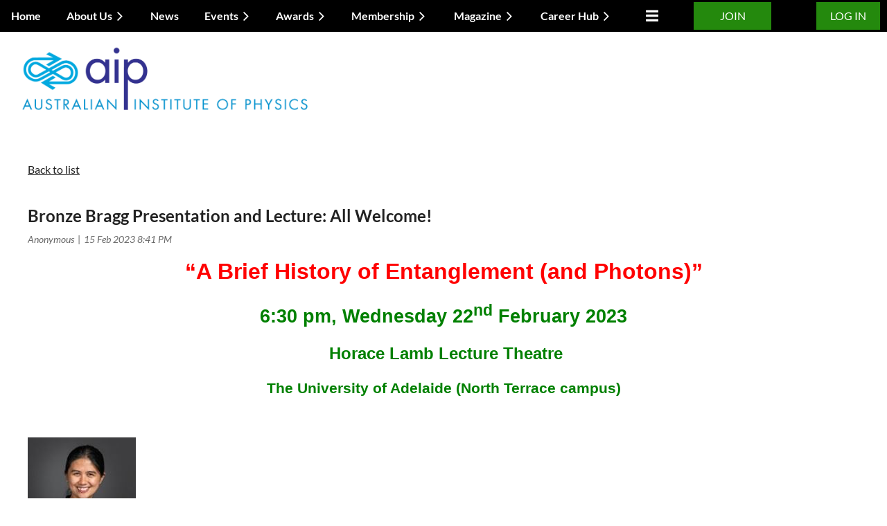

--- FILE ---
content_type: text/html; charset=utf-8
request_url: https://www.aip.org.au/SA-Branch/13098403
body_size: 13822
content:
<!DOCTYPE html>
<html lang="en" class="no-js ">
	<head id="Head1">
		<link rel="stylesheet" type="text/css" href="https://kit-pro.fontawesome.com/releases/latest/css/pro.min.css" />
<meta name="viewport" content="width=device-width, initial-scale=1.0">
<link href="https://sf.wildapricot.org/BuiltTheme/casefile_lawsuit.v3.0/current/8cb96a63/Styles/combined.css" rel="stylesheet" type="text/css" /><link href="https://www.aip.org.au/resources/theme/customStyles.css?t=637593548772700000" rel="stylesheet" type="text/css" /><link href="https://www.aip.org.au/resources/theme/user.css?t=638973593560000000" rel="stylesheet" type="text/css" /><link href="https://live-sf.wildapricot.org/WebUI/built9.12.0-23d3d10/scripts/public/react/index-84b33b4.css" rel="stylesheet" type="text/css" /><link href="https://live-sf.wildapricot.org/WebUI/built9.12.0-23d3d10/css/shared/ui/shared-ui-compiled.css" rel="stylesheet" type="text/css" /><script type="text/javascript" language="javascript" id="idJavaScriptEnvironment">var bonaPage_BuildVer='9.12.0-23d3d10';
var bonaPage_AdminBackendUrl = '/admin/';
var bonaPage_StatRes='https://live-sf.wildapricot.org/WebUI/';
var bonaPage_InternalPageType = { isUndefinedPage : false,isWebPage : false,isAdminPage : false,isDialogPage : false,isSystemPage : true,isErrorPage : false,isError404Page : false };
var bonaPage_PageView = { isAnonymousView : true,isMemberView : false,isAdminView : false };
var WidgetMode = 0;
var bonaPage_IsUserAnonymous = true;
var bonaPage_ThemeVer='8cb96a63638973593560000000637593548772700000'; var bonaPage_ThemeId = 'casefile_lawsuit.v3.0'; var bonaPage_ThemeVersion = '3.0';
var bonaPage_id='18010'; version_id='';
if (bonaPage_InternalPageType && (bonaPage_InternalPageType.isSystemPage || bonaPage_InternalPageType.isWebPage) && window.self !== window.top) { var success = true; try { var tmp = top.location.href; if (!tmp) { top.location = self.location; } } catch (err) { try { if (self != top) { top.location = self.location; } } catch (err) { try { if (self != top) { top = self; } success = false; } catch (err) { success = false; } } success = false; } if (!success) { window.onload = function() { document.open('text/html', 'replace'); document.write('<ht'+'ml><he'+'ad></he'+'ad><bo'+'dy><h1>Wrong document context!</h1></bo'+'dy></ht'+'ml>'); document.close(); } } }
try { function waMetricsGlobalHandler(args) { if (WA.topWindow.waMetricsOuterGlobalHandler && typeof(WA.topWindow.waMetricsOuterGlobalHandler) === 'function') { WA.topWindow.waMetricsOuterGlobalHandler(args); }}} catch(err) {}
 try { if (parent && parent.BonaPage) parent.BonaPage.implementBonaPage(window); } catch (err) { }
try { document.write('<style type="text/css"> .WaHideIfJSEnabled, .HideIfJSEnabled { display: none; } </style>'); } catch(err) {}
var bonaPage_WebPackRootPath = 'https://live-sf.wildapricot.org/WebUI/built9.12.0-23d3d10/scripts/public/react/';</script><script type="text/javascript" language="javascript" src="https://live-sf.wildapricot.org/WebUI/built9.12.0-23d3d10/scripts/shared/bonapagetop/bonapagetop-compiled.js" id="idBonaPageTop"></script><script type="text/javascript" language="javascript" src="https://live-sf.wildapricot.org/WebUI/built9.12.0-23d3d10/scripts/public/react/index-84b33b4.js" id="ReactPublicJs"></script><script type="text/javascript" language="javascript" src="https://live-sf.wildapricot.org/WebUI/built9.12.0-23d3d10/scripts/shared/ui/shared-ui-compiled.js" id="idSharedJs"></script><script type="text/javascript" language="javascript" src="https://live-sf.wildapricot.org/WebUI/built9.12.0-23d3d10/General.js" id=""></script><script type="text/javascript" language="javascript" src="https://sf.wildapricot.org/BuiltTheme/casefile_lawsuit.v3.0/current/8cb96a63/Scripts/combined.js" id=""></script><link href="https://www.aip.org.au/page-18010/RSS" rel="alternate" type="application/rss+xml" title="Blog RSS feed" /><title>The Australian Institute of Physics - Bronze Bragg Presentation and  Lecture: All Welcome!</title>
<meta name="Keywords" content="AIP, Australian Institute of Physics, Physics, Congress, Summer Meeting, Resources, Awards, Prizes, Advocacy, Policy, NSW Branch, QLD Branch, TAS Branch, SA Branch, VIC Branch, ACT Branch, WA Branch, Membership, Public Talk, Public Lecture, Science Communication"/><meta name="Description" content="The Australian Institute of Physics is an association that promotes the role of physics in research, education, industry and the community." /><link rel="shortcut icon" type="image/ico" href="/Resources/Pictures/favicon.ico" /><link rel="search" type="application/opensearchdescription+xml" title="www.aip.org.au" href="/opensearch.ashx" /></head>
	<body id="PAGEID_18010" class="publicContentView LayoutSecondary">
<div class="mLayout layoutMain" id="mLayout">

<div class="mobilePanelContainer">
<div id="id_MobilePanel" data-componentId="MobilePanel" class="WaPlaceHolder WaPlaceHolderMobilePanel" style=""><div style=""><div id="id_61rx6Ud" class="WaGadgetOnly WaGadgetMobilePanel  gadgetStyleNone" style="" data-componentId="61rx6Ud" ><div class="mobilePanel">
	
	<div class="mobilePanelButton buttonMenu" title="Menu">Menu</div>
<div class="mobilePanelButton buttonLogin" title="Log in">Log in</div>
<div class="menuInner">
		<ul class="firstLevel">
<li class=" ">
	<div class="item">
		<a href="https://www.aip.org.au/" title="Home"><span>Home</span></a>
</div>
</li>
	
<li class=" dir">
	<div class="item">
		<a href="https://www.aip.org.au/About-the-AIP" title="About Us"><span>About Us</span></a>
<ul class="secondLevel">
<li class=" ">
	<div class="item">
		<a href="https://www.aip.org.au/Committees" title="Committees"><span>Committees</span></a>
</div>
</li>
	
<li class=" dir">
	<div class="item">
		<a href="https://www.aip.org.au/State-Branches" title="State Branches"><span>State Branches</span></a>
<ul class="secondLevel">
<li class=" ">
	<div class="item">
		<a href="https://www.aip.org.au/ACT-Branch" title="ACT Branch"><span>ACT Branch</span></a>
</div>
</li>
	
<li class=" dir">
	<div class="item">
		<a href="https://www.aip.org.au/NSW-Branch" title="NSW Branch"><span>NSW Branch</span></a>
<ul class="secondLevel">
<li class=" dir">
	<div class="item">
		<a href="https://www.aip.org.au/NSW-Awards-and-Prizes" title="NSW Awards and Prizes"><span>NSW Awards and Prizes</span></a>
<ul class="secondLevel">
<li class=" ">
	<div class="item">
		<a href="https://www.aip.org.au/NSWOutreach" title="NSW Community Outreach Award"><span>NSW Community Outreach Award</span></a>
</div>
</li>
	
</ul>
</div>
</li>
	
<li class=" ">
	<div class="item">
		<a href="https://www.aip.org.au/Einstein-Lecture" title="Einstein Lecture"><span>Einstein Lecture</span></a>
</div>
</li>
	
<li class=" ">
	<div class="item">
		<a href="https://www.aip.org.au/FoS" title="Frontiers of Science"><span>Frontiers of Science</span></a>
</div>
</li>
	
<li class=" ">
	<div class="item">
		<a href="https://www.aip.org.au/STEM-EIF" title="STEM Forum"><span>STEM Forum</span></a>
</div>
</li>
	
</ul>
</div>
</li>
	
<li class=" dir">
	<div class="item">
		<a href="https://www.aip.org.au/QLD-Branch" title="QLD Branch"><span>QLD Branch</span></a>
<ul class="secondLevel">
<li class=" ">
	<div class="item">
		<a href="https://www.aip.org.au/QLD-Activities-and-Prizes" title="QLD Activities and Prizes"><span>QLD Activities and Prizes</span></a>
</div>
</li>
	
</ul>
</div>
</li>
	
<li class="sel ">
	<div class="item">
		<a href="https://www.aip.org.au/SA-Branch" title="SA Branch"><span>SA Branch</span></a>
</div>
</li>
	
<li class=" ">
	<div class="item">
		<a href="https://www.aip.org.au/TAS-Branch" title="TAS Branch"><span>TAS Branch</span></a>
</div>
</li>
	
<li class=" ">
	<div class="item">
		<a href="https://www.aip.org.au/VIC-Branch" title="VIC Branch"><span>VIC Branch</span></a>
</div>
</li>
	
<li class=" dir">
	<div class="item">
		<a href="https://www.aip.org.au/WA-Branch" title="WA Branch"><span>WA Branch</span></a>
<ul class="secondLevel">
<li class=" ">
	<div class="item">
		<a href="https://www.aip.org.au/WA-branch-committee" title="Committee"><span>Committee</span></a>
</div>
</li>
	
<li class=" dir">
	<div class="item">
		<a href="https://www.aip.org.au/page-18281" title="AIP WA Student Conference"><span>AIP WA Student Conference</span></a>
<ul class="secondLevel">
<li class=" ">
	<div class="item">
		<a href="https://www.aip.org.au/AIP-Student-Conference-2025" title="AIP Student Conference 2025"><span>AIP Student Conference 2025</span></a>
</div>
</li>
	
<li class=" ">
	<div class="item">
		<a href="https://www.aip.org.au/page-18275" title="AIP WA Student Conference 2024"><span>AIP WA Student Conference 2024</span></a>
</div>
</li>
	
<li class=" ">
	<div class="item">
		<a href="https://www.aip.org.au/AIP-WA-Student-Conference-2023" title="AIP WA Student Conference 2023"><span>AIP WA Student Conference 2023</span></a>
</div>
</li>
	
</ul>
</div>
</li>
	
</ul>
</div>
</li>
	
</ul>
</div>
</li>
	
<li class=" dir">
	<div class="item">
		<a href="https://www.aip.org.au/Groups" title="Groups"><span>Groups</span></a>
<ul class="secondLevel">
<li class=" ">
	<div class="item">
		<a href="https://www.aip.org.au/Group-for-Astroparticle-Physics-(GAP)" title="Astroparticle Physics (GAP)"><span>Astroparticle Physics (GAP)</span></a>
</div>
</li>
	
<li class=" ">
	<div class="item">
		<a href="https://www.aip.org.au/Atomic-and-Molecular-Physics-(ATMOP)" title="Atomic &amp; Molecular Physics (ATMOP)"><span>Atomic &amp; Molecular Physics (ATMOP)</span></a>
</div>
</li>
	
<li class=" ">
	<div class="item">
		<a href="https://www.aip.org.au/Condensed-Matter-&amp;-Materials-(CMM)" title="Condensed Matter &amp; Materials (CMM)"><span>Condensed Matter &amp; Materials (CMM)</span></a>
</div>
</li>
	
<li class=" ">
	<div class="item">
		<a href="https://www.aip.org.au/Nuclear-and-Particle-Physics-(NUPP)" title="Nuclear &amp; Particle Physics (NUPP)"><span>Nuclear &amp; Particle Physics (NUPP)</span></a>
</div>
</li>
	
<li class=" ">
	<div class="item">
		<a href="https://www.aip.org.au/Physics-Education-(PEG)" title="Physics Education (PEG)"><span>Physics Education (PEG)</span></a>
</div>
</li>
	
<li class=" ">
	<div class="item">
		<a href="https://www.aip.org.au/Quantum-Science-and-Technology-(QST)" title="Quantum Science &amp; Technology (QST)"><span>Quantum Science &amp; Technology (QST)</span></a>
</div>
</li>
	
<li class=" ">
	<div class="item">
		<a href="https://www.aip.org.au/Solar-Terrestrial-and-Space-Physics-(STSP)" title="Solar, Terrestrial &amp; Space Phys. (STSP)"><span>Solar, Terrestrial &amp; Space Phys. (STSP)</span></a>
</div>
</li>
	
<li class=" dir">
	<div class="item">
		<a href="https://www.aip.org.au/Theoretical-Physics-(TPG)" title="Theoretical Physics (TPG)"><span>Theoretical Physics (TPG)</span></a>
<ul class="secondLevel">
<li class=" ">
	<div class="item">
		<a href="https://www.aip.org.au/Asia-Pacific-Centre-for-Theoretical-Physics" title="Asia-Pacific Centre for Theoretical Physics"><span>Asia-Pacific Centre for Theoretical Physics</span></a>
</div>
</li>
	
</ul>
</div>
</li>
	
<li class=" ">
	<div class="item">
		<a href="https://www.aip.org.au/Diversity-and-Equity-Group-in-Australian-Physics-(DEGAP)" title="Diversity and Equity Group in Australian Physics (DEGAP)"><span>Diversity and Equity Group in Australian Physics (DEGAP)</span></a>
</div>
</li>
	
</ul>
</div>
</li>
	
<li class=" ">
	<div class="item">
		<a href="https://www.aip.org.au/Advocacy" title="Advocacy"><span>Advocacy</span></a>
</div>
</li>
	
<li class=" ">
	<div class="item">
		<a href="https://www.aip.org.au/Accreditation" title="Accreditation"><span>Accreditation</span></a>
</div>
</li>
	
<li class=" ">
	<div class="item">
		<a href="https://www.aip.org.au/Partner-Organisations" title="Partner Organisations"><span>Partner Organisations</span></a>
</div>
</li>
	
<li class=" ">
	<div class="item">
		<a href="https://www.aip.org.au/AIP-Constitution" title="Constitution"><span>Constitution</span></a>
</div>
</li>
	
<li class=" ">
	<div class="item">
		<a href="https://www.aip.org.au/AIP-Code-of-Ethics" title="Code of Ethics"><span>Code of Ethics</span></a>
</div>
</li>
	
<li class=" ">
	<div class="item">
		<a href="https://www.aip.org.au/Code-of-Conduct" title="Code of Conduct"><span>Code of Conduct</span></a>
</div>
</li>
	
<li class=" ">
	<div class="item">
		<a href="https://www.aip.org.au/Privacy-Policy" title="Privacy Policy"><span>Privacy Policy</span></a>
</div>
</li>
	
<li class=" ">
	<div class="item">
		<a href="https://www.aip.org.au/Advertising-Hub" title="Advertising Hub"><span>Advertising Hub</span></a>
</div>
</li>
	
</ul>
</div>
</li>
	
<li class=" ">
	<div class="item">
		<a href="https://www.aip.org.au/News" title="News"><span>News</span></a>
</div>
</li>
	
<li class=" dir">
	<div class="item">
		<a href="https://www.aip.org.au/Activities" title="Events"><span>Events</span></a>
<ul class="secondLevel">
<li class=" ">
	<div class="item">
		<a href="https://www.aip.org.au/EVENTS-BOARD" title="Events Board"><span>Events Board</span></a>
</div>
</li>
	
<li class=" dir">
	<div class="item">
		<a href="https://www.aip.org.au/Congress" title="AIP Congress"><span>AIP Congress</span></a>
<ul class="secondLevel">
<li class=" ">
	<div class="item">
		<a href="https://www.aip.org.au/page-18329" title="Past AIP Congresses"><span>Past AIP Congresses</span></a>
</div>
</li>
	
</ul>
</div>
</li>
	
<li class=" ">
	<div class="item">
		<a href="https://www.aip.org.au/AIP-Summer-Meeting" title="AIP Summer Meeting"><span>AIP Summer Meeting</span></a>
</div>
</li>
	
<li class=" ">
	<div class="item">
		<a href="https://www.aip.org.au/Women-in-Physics-Lecture-Tour" title="Marie Curie Lectures"><span>Marie Curie Lectures</span></a>
</div>
</li>
	
<li class=" dir">
	<div class="item">
		<a href="https://www.aip.org.au/CMM-Conference" title="CMM Conference"><span>CMM Conference</span></a>
<ul class="secondLevel">
<li class=" ">
	<div class="item">
		<a href="https://www.aip.org.au/CMM-Registration" title="Registration"><span>Registration</span></a>
</div>
</li>
	
<li class=" ">
	<div class="item">
		<a href="https://www.aip.org.au/CMM-travel" title="Travel information"><span>Travel information</span></a>
</div>
</li>
	
<li class=" ">
	<div class="item">
		<a href="https://www.aip.org.au/CMM-destination" title="Destination information"><span>Destination information</span></a>
</div>
</li>
	
<li class=" ">
	<div class="item">
		<a href="https://www.aip.org.au/CMM-Abstracts" title="Abstracts &amp; Scientific Scope"><span>Abstracts &amp; Scientific Scope</span></a>
</div>
</li>
	
<li class=" ">
	<div class="item">
		<a href="https://www.aip.org.au/CMM-speakers" title="Plenary &amp; invited speakers"><span>Plenary &amp; invited speakers</span></a>
</div>
</li>
	
<li class=" ">
	<div class="item">
		<a href="https://www.aip.org.au/CMM-Programme" title="Programme"><span>Programme</span></a>
</div>
</li>
	
<li class=" ">
	<div class="item">
		<a href="https://www.aip.org.au/CMM-Sponsors" title="Sponsors"><span>Sponsors</span></a>
</div>
</li>
	
<li class=" ">
	<div class="item">
		<a href="https://www.aip.org.au/cmm-code-of-conduct" title="Code of Conduct, accessibility and diversity"><span>Code of Conduct, accessibility and diversity</span></a>
</div>
</li>
	
<li class=" ">
	<div class="item">
		<a href="https://www.aip.org.au/CMM-scholarships" title="Travel grants &amp; scholarships"><span>Travel grants &amp; scholarships</span></a>
</div>
</li>
	
</ul>
</div>
</li>
	
<li class=" dir">
	<div class="item">
		<a href="https://www.aip.org.au/Physics-in-Industry-Days" title="Physics in Industry Days"><span>Physics in Industry Days</span></a>
<ul class="secondLevel">
<li class=" ">
	<div class="item">
		<a href="https://www.aip.org.au/PID2025" title="Physics in Industry Day 2025"><span>Physics in Industry Day 2025</span></a>
</div>
</li>
	
</ul>
</div>
</li>
	
</ul>
</div>
</li>
	
<li class=" dir">
	<div class="item">
		<a href="https://www.aip.org.au/Medals-Awards-And-Honours" title="Awards"><span>Awards</span></a>
<ul class="secondLevel">
<li class=" dir">
	<div class="item">
		<a href="https://www.aip.org.au/Fellow-AIP" title="AIP Fellowship"><span>AIP Fellowship</span></a>
<ul class="secondLevel">
<li class=" ">
	<div class="item">
		<a href="https://www.aip.org.au/PUBLIC-FELLOWS-LIST" title="Public Fellows List"><span>Public Fellows List</span></a>
</div>
</li>
	
<li class=" ">
	<div class="item">
		<a href="https://www.aip.org.au/Honorary-Fellows" title="Honorary Fellows"><span>Honorary Fellows</span></a>
</div>
</li>
	
</ul>
</div>
</li>
	
<li class=" ">
	<div class="item">
		<a href="https://www.aip.org.au/Walter-Boas-Medal" title="Walter Boas Medal"><span>Walter Boas Medal</span></a>
</div>
</li>
	
<li class=" ">
	<div class="item">
		<a href="https://www.aip.org.au/Harrie-Massey-Medal" title="Harrie Massey Medal"><span>Harrie Massey Medal</span></a>
</div>
</li>
	
<li class=" ">
	<div class="item">
		<a href="https://www.aip.org.au/Alan-Walsh-Medal" title="Alan Walsh Medal"><span>Alan Walsh Medal</span></a>
</div>
</li>
	
<li class=" ">
	<div class="item">
		<a href="https://www.aip.org.au/Award-for-Outstanding-Service" title="Award for Outstanding Service"><span>Award for Outstanding Service</span></a>
</div>
</li>
	
<li class=" ">
	<div class="item">
		<a href="https://www.aip.org.au/Women-in-Leadership-Medal" title="Women in Leadership Medal"><span>Women in Leadership Medal</span></a>
</div>
</li>
	
<li class=" ">
	<div class="item">
		<a href="https://www.aip.org.au/Women-in-Physics-Lecturer" title="Women in Physics Lecturer"><span>Women in Physics Lecturer</span></a>
</div>
</li>
	
<li class=" ">
	<div class="item">
		<a href="https://www.aip.org.au/Physics-Communication-Award" title="Physics Communication Award"><span>Physics Communication Award</span></a>
</div>
</li>
	
<li class=" ">
	<div class="item">
		<a href="https://www.aip.org.au/Ruby-Payne-Scott-Award" title="Ruby Payne-Scott Award"><span>Ruby Payne-Scott Award</span></a>
</div>
</li>
	
<li class=" ">
	<div class="item">
		<a href="https://www.aip.org.au/C-N-Yang-Award" title="C. N. Yang Award"><span>C. N. Yang Award</span></a>
</div>
</li>
	
<li class=" ">
	<div class="item">
		<a href="https://www.aip.org.au/Education-Medal" title="Education Medal"><span>Education Medal</span></a>
</div>
</li>
	
<li class=" ">
	<div class="item">
		<a href="https://www.aip.org.au/Bragg-Medal" title="Bragg Gold Medal"><span>Bragg Gold Medal</span></a>
</div>
</li>
	
<li class=" ">
	<div class="item">
		<a href="https://www.aip.org.au/Thomas-H-Laby-Medal" title="Thomas H Laby Medal"><span>Thomas H Laby Medal</span></a>
</div>
</li>
	
</ul>
</div>
</li>
	
<li class=" dir">
	<div class="item">
		<a href="https://www.aip.org.au/Membership" title="Membership"><span>Membership</span></a>
<ul class="secondLevel">
<li class=" ">
	<div class="item">
		<a href="https://www.aip.org.au/Benefits-and-Services" title="Benefits and Services"><span>Benefits and Services</span></a>
</div>
</li>
	
<li class=" ">
	<div class="item">
		<a href="https://www.aip.org.au/Membership-Fees" title="Membership Fees"><span>Membership Fees</span></a>
</div>
</li>
	
<li class=" ">
	<div class="item">
		<a href="https://www.aip.org.au/Renew" title="Renew"><span>Renew</span></a>
</div>
</li>
	
<li class=" ">
	<div class="item">
		<a href="https://www.aip.org.au/Edit-Profile" title="Edit Profile"><span>Edit Profile</span></a>
</div>
</li>
	
</ul>
</div>
</li>
	
<li class=" dir">
	<div class="item">
		<a href="https://www.aip.org.au/PUBLICATIONS" title="Magazine"><span>Magazine</span></a>
<ul class="secondLevel">
<li class=" ">
	<div class="item">
		<a href="https://www.aip.org.au/Members-only-content" title="Current Magazines"><span>Current Magazines</span></a>
</div>
</li>
	
<li class=" ">
	<div class="item">
		<a href="https://www.aip.org.au/Australian-Physics-Back-Magazines" title="Past Magazines"><span>Past Magazines</span></a>
</div>
</li>
	
</ul>
</div>
</li>
	
<li class=" dir">
	<div class="item">
		<a href="https://www.aip.org.au/Career-Hub" title="Career Hub"><span>Career Hub</span></a>
<ul class="secondLevel">
<li class=" ">
	<div class="item">
		<a href="https://www.aip.org.au/Jobs" title="Jobs"><span>Jobs</span></a>
</div>
</li>
	
<li class=" dir">
	<div class="item">
		<a href="https://www.aip.org.au/PhysicsGotMeHere" title="#PhysicsGotMeHere"><span>#PhysicsGotMeHere</span></a>
<ul class="secondLevel">
<li class=" ">
	<div class="item">
		<a href="https://www.aip.org.au/PhysicsGotMeHere/2024" title="#PhysicsGotMeHere 2024"><span>#PhysicsGotMeHere 2024</span></a>
</div>
</li>
	
<li class=" ">
	<div class="item">
		<a href="https://www.aip.org.au/page-18247" title="#PhysicsGotMeHere 2023"><span>#PhysicsGotMeHere 2023</span></a>
</div>
</li>
	
<li class=" ">
	<div class="item">
		<a href="https://www.aip.org.au/Hidden-Physicists-2022" title="#PhysicsGotMeHere 2022"><span>#PhysicsGotMeHere 2022</span></a>
</div>
</li>
	
<li class=" ">
	<div class="item">
		<a href="https://www.aip.org.au/HIDDEN-PHYSICISTS-2021" title="#PhysicsGotMeHere 2021"><span>#PhysicsGotMeHere 2021</span></a>
</div>
</li>
	
<li class=" ">
	<div class="item">
		<a href="https://www.aip.org.au/HIDDEN-PHYSICISTS-2020" title="#PhysicsGotMeHere 2020"><span>#PhysicsGotMeHere 2020</span></a>
</div>
</li>
	
<li class=" ">
	<div class="item">
		<a href="https://www.aip.org.au/HIDDEN-PHYSICISTS-2019" title="#PhysicsGotMeHere 2019"><span>#PhysicsGotMeHere 2019</span></a>
</div>
</li>
	
</ul>
</div>
</li>
	
<li class=" dir">
	<div class="item">
		<a href="https://www.aip.org.au/Resource-Hub" title="Resources"><span>Resources</span></a>
<ul class="secondLevel">
<li class=" ">
	<div class="item">
		<a href="https://www.aip.org.au/Teacher-Resources" title="Teacher Resources"><span>Teacher Resources</span></a>
</div>
</li>
	
</ul>
</div>
</li>
	
</ul>
</div>
</li>
	
<li class=" ">
	<div class="item">
		<a href="https://www.aip.org.au/Contact" title="Contact"><span>Contact</span></a>
</div>
</li>
	
</ul>
	</div>

	<div class="loginInner">
<div class="loginContainerForm oAuthIsfalse">
<form method="post" action="https://www.aip.org.au/Sys/Login" id="id_61rx6Ud_form" class="generalLoginBox"  data-disableInAdminMode="true">
<input type="hidden" name="ReturnUrl" id="id_61rx6Ud_returnUrl" value="">
				<input type="hidden" name="browserData" id="id_61rx6Ud_browserField">
<div class="loginUserName">
<div class="loginUserNameTextBox">
		<input name="email" type="text" maxlength="100" placeholder="Email"  id="id_61rx6Ud_userName" tabindex="1" class="emailTextBoxControl"/>
	</div>
</div><div class="loginPassword">
<div class="loginPasswordTextBox">
		<input name="password" type="password" placeholder="Password" maxlength="50" id="id_61rx6Ud_password" tabindex="2" class="passwordTextBoxControl" autocomplete="off"/>
	</div>
</div> 
    <input id="g-recaptcha-invisible_61rx6Ud" name="g-recaptcha-invisible" value="recaptcha" type="hidden"/> 
    <div id="recapcha_placeholder_61rx6Ud" style="display:none"></div>
    <span id="idReCaptchaValidator_61rx6Ud" errorMessage="Please verify that you are not a robot" style="display:none" validatorType="method" ></span>
    <script>
        $("#idReCaptchaValidator_61rx6Ud").on( "wavalidate", function(event, validationResult) {
            if (grecaptcha.getResponse(widgetId_61rx6Ud).length == 0){
                grecaptcha.execute(widgetId_61rx6Ud);	
                validationResult.shouldStopValidation = true;
                return;
            }

            validationResult.result = true;
        });
  
            var widgetId_61rx6Ud;

            var onloadCallback_61rx6Ud = function() {
                // Renders the HTML element with id 'recapcha_placeholder_61rx6Ud' as a reCAPTCHA widget.
                // The id of the reCAPTCHA widget is assigned to 'widgetId_61rx6Ud'.
                widgetId_61rx6Ud = grecaptcha.render('recapcha_placeholder_61rx6Ud', {
                'sitekey' : '6LfmM_UhAAAAAJSHT-BwkAlQgN0mMViOmaK7oEIV',
                'size': 'invisible',
                'callback': function(){
                    document.getElementById('g-recaptcha-invisible_61rx6Ud').form.submit();
                },
                'theme' : 'light'
            });
        };
    </script>
	
    <script src="https://www.google.com/recaptcha/api.js?onload=onloadCallback_61rx6Ud&render=explicit" async defer></script>

 <div class="loginActionRememberMe">
		<input id="id_61rx6Ud_rememberMe" type="checkbox" name="rememberMe" tabindex="3" class="rememberMeCheckboxControl"/>
		<label for="id_61rx6Ud_rememberMe">Remember me</label>
	</div>
<div class="loginPasswordForgot">
		<a href="https://www.aip.org.au/Sys/ResetPasswordRequest">Forgot password</a>
	</div>
<div class="loginAction">
	<input type="submit" name="ctl03$ctl02$loginViewControl$loginControl$Login" value="Log in" id="id_61rx6Ud_loginAction" onclick="if (!browserInfo.clientCookiesEnabled()) {alert('Warning: browser cookies disabled. Please enable them to use this website.'); return false;}" tabindex="4" class="loginButton loginButtonControl"/>
</div></form></div>
</div>

</div>

<script type="text/javascript">

jq$(function()
{
	var gadget = jq$('#id_61rx6Ud'),
		menuContainer = gadget.find('.menuInner'),
		loginContainer = gadget.find('.loginInner');

	gadget.find('.buttonMenu').on("click",function()
	{
		menuContainer.toggle();
		loginContainer.hide();
		jq$(this).toggleClass('active');
        jq$('.buttonLogin').removeClass('active');
		return false;
	});

	gadget.find('.buttonLogin').on("click",function()
	{
		loginContainer.toggle();
		menuContainer.hide();
		jq$(this).toggleClass('active');
        jq$('.buttonMenu').removeClass('active');
		return false;
	});

	gadget.find('.mobilePanel').on("click",function(event)
	{
        if( !(jq$(event.target).parents('.loginInner').size() || event.target.className == 'loginInner') )
        {
            menuContainer.hide();
            loginContainer.hide();
            jq$('.buttonLogin').removeClass('active');
            jq$('.buttonMenu').removeClass('active');
        }

        event.stopPropagation();
	});

	jq$('body').on("click",function()
	{
		menuContainer.hide();
		loginContainer.hide();
		jq$('.buttonLogin').removeClass('active');
        jq$('.buttonMenu').removeClass('active');
	});


	// login
	var browserField = document.getElementById('id_61rx6Ud' + '_browserField');

	if (browserField)
	{
		browserField.value = browserInfo.getBrowserCapabilitiesData();
	}

	jq$('#id_61rx6Ud' + '_form').FormValidate();
	jq$('.WaGadgetMobilePanel form').attr('data-disableInAdminMode', 'false');

});

</script></div></div>
</div></div>

		<!-- header zone -->
		<div class="zonePlace zoneHeader1">
<div id="id_Header" data-componentId="Header" class="WaPlaceHolder  WaPlaceHolderWide WaPlaceHolderHeader" style=""><div style="padding-top:0px;padding-right:0px;padding-bottom:0px;padding-left:0px;"><div id="id_g5nKeV4" data-componentId="g5nKeV4" class="WaLayoutContainerOnly" style="background-color:#000000;"><table cellspacing="0" cellpadding="0" class="WaLayoutTable" style=""><tr data-componentId="g5nKeV4_row" class="WaLayoutRow"><td id="id_Da1iqRK" data-componentId="Da1iqRK" class="WaLayoutItem" style="width:75%;"><div id="id_bA7r8Rc" class="WaLayoutPlaceHolder placeHolderContainer" data-componentId="bA7r8Rc" style=""><div style="padding-top:3px;padding-bottom:3px;"><div id="id_6NfRKGL" class="WaGadgetOnly WaGadgetMenuHorizontal  HorizontalMenuStyle002" style="" data-componentId="6NfRKGL" ><div class="stickyMenu">
	<div class="menuBackground"></div>
	<div class="menuInner">
		<ul class="firstLevel">
<li class=" ">
	<div class="item">
		<a href="https://www.aip.org.au/" title="Home"><span>Home</span></a>
</div>
</li>
	
<li class=" dir">
	<div class="item">
		<a href="https://www.aip.org.au/About-the-AIP" title="About Us"><span>About Us</span></a>
<ul class="secondLevel">
<li class=" ">
	<div class="item">
		<a href="https://www.aip.org.au/Committees" title="Committees"><span>Committees</span></a>
</div>
</li>
	
<li class=" dir">
	<div class="item">
		<a href="https://www.aip.org.au/State-Branches" title="State Branches"><span>State Branches</span></a>
<ul class="secondLevel">
<li class=" ">
	<div class="item">
		<a href="https://www.aip.org.au/ACT-Branch" title="ACT Branch"><span>ACT Branch</span></a>
</div>
</li>
	
<li class=" dir">
	<div class="item">
		<a href="https://www.aip.org.au/NSW-Branch" title="NSW Branch"><span>NSW Branch</span></a>
<ul class="secondLevel">
<li class=" dir">
	<div class="item">
		<a href="https://www.aip.org.au/NSW-Awards-and-Prizes" title="NSW Awards and Prizes"><span>NSW Awards and Prizes</span></a>
<ul class="secondLevel">
<li class=" ">
	<div class="item">
		<a href="https://www.aip.org.au/NSWOutreach" title="NSW Community Outreach Award"><span>NSW Community Outreach Award</span></a>
</div>
</li>
	
</ul>
</div>
</li>
	
<li class=" ">
	<div class="item">
		<a href="https://www.aip.org.au/Einstein-Lecture" title="Einstein Lecture"><span>Einstein Lecture</span></a>
</div>
</li>
	
<li class=" ">
	<div class="item">
		<a href="https://www.aip.org.au/FoS" title="Frontiers of Science"><span>Frontiers of Science</span></a>
</div>
</li>
	
<li class=" ">
	<div class="item">
		<a href="https://www.aip.org.au/STEM-EIF" title="STEM Forum"><span>STEM Forum</span></a>
</div>
</li>
	
</ul>
</div>
</li>
	
<li class=" dir">
	<div class="item">
		<a href="https://www.aip.org.au/QLD-Branch" title="QLD Branch"><span>QLD Branch</span></a>
<ul class="secondLevel">
<li class=" ">
	<div class="item">
		<a href="https://www.aip.org.au/QLD-Activities-and-Prizes" title="QLD Activities and Prizes"><span>QLD Activities and Prizes</span></a>
</div>
</li>
	
</ul>
</div>
</li>
	
<li class="sel ">
	<div class="item">
		<a href="https://www.aip.org.au/SA-Branch" title="SA Branch"><span>SA Branch</span></a>
</div>
</li>
	
<li class=" ">
	<div class="item">
		<a href="https://www.aip.org.au/TAS-Branch" title="TAS Branch"><span>TAS Branch</span></a>
</div>
</li>
	
<li class=" ">
	<div class="item">
		<a href="https://www.aip.org.au/VIC-Branch" title="VIC Branch"><span>VIC Branch</span></a>
</div>
</li>
	
<li class=" dir">
	<div class="item">
		<a href="https://www.aip.org.au/WA-Branch" title="WA Branch"><span>WA Branch</span></a>
<ul class="secondLevel">
<li class=" ">
	<div class="item">
		<a href="https://www.aip.org.au/WA-branch-committee" title="Committee"><span>Committee</span></a>
</div>
</li>
	
<li class=" dir">
	<div class="item">
		<a href="https://www.aip.org.au/page-18281" title="AIP WA Student Conference"><span>AIP WA Student Conference</span></a>
<ul class="secondLevel">
<li class=" ">
	<div class="item">
		<a href="https://www.aip.org.au/AIP-Student-Conference-2025" title="AIP Student Conference 2025"><span>AIP Student Conference 2025</span></a>
</div>
</li>
	
<li class=" ">
	<div class="item">
		<a href="https://www.aip.org.au/page-18275" title="AIP WA Student Conference 2024"><span>AIP WA Student Conference 2024</span></a>
</div>
</li>
	
<li class=" ">
	<div class="item">
		<a href="https://www.aip.org.au/AIP-WA-Student-Conference-2023" title="AIP WA Student Conference 2023"><span>AIP WA Student Conference 2023</span></a>
</div>
</li>
	
</ul>
</div>
</li>
	
</ul>
</div>
</li>
	
</ul>
</div>
</li>
	
<li class=" dir">
	<div class="item">
		<a href="https://www.aip.org.au/Groups" title="Groups"><span>Groups</span></a>
<ul class="secondLevel">
<li class=" ">
	<div class="item">
		<a href="https://www.aip.org.au/Group-for-Astroparticle-Physics-(GAP)" title="Astroparticle Physics (GAP)"><span>Astroparticle Physics (GAP)</span></a>
</div>
</li>
	
<li class=" ">
	<div class="item">
		<a href="https://www.aip.org.au/Atomic-and-Molecular-Physics-(ATMOP)" title="Atomic &amp; Molecular Physics (ATMOP)"><span>Atomic &amp; Molecular Physics (ATMOP)</span></a>
</div>
</li>
	
<li class=" ">
	<div class="item">
		<a href="https://www.aip.org.au/Condensed-Matter-&amp;-Materials-(CMM)" title="Condensed Matter &amp; Materials (CMM)"><span>Condensed Matter &amp; Materials (CMM)</span></a>
</div>
</li>
	
<li class=" ">
	<div class="item">
		<a href="https://www.aip.org.au/Nuclear-and-Particle-Physics-(NUPP)" title="Nuclear &amp; Particle Physics (NUPP)"><span>Nuclear &amp; Particle Physics (NUPP)</span></a>
</div>
</li>
	
<li class=" ">
	<div class="item">
		<a href="https://www.aip.org.au/Physics-Education-(PEG)" title="Physics Education (PEG)"><span>Physics Education (PEG)</span></a>
</div>
</li>
	
<li class=" ">
	<div class="item">
		<a href="https://www.aip.org.au/Quantum-Science-and-Technology-(QST)" title="Quantum Science &amp; Technology (QST)"><span>Quantum Science &amp; Technology (QST)</span></a>
</div>
</li>
	
<li class=" ">
	<div class="item">
		<a href="https://www.aip.org.au/Solar-Terrestrial-and-Space-Physics-(STSP)" title="Solar, Terrestrial &amp; Space Phys. (STSP)"><span>Solar, Terrestrial &amp; Space Phys. (STSP)</span></a>
</div>
</li>
	
<li class=" dir">
	<div class="item">
		<a href="https://www.aip.org.au/Theoretical-Physics-(TPG)" title="Theoretical Physics (TPG)"><span>Theoretical Physics (TPG)</span></a>
<ul class="secondLevel">
<li class=" ">
	<div class="item">
		<a href="https://www.aip.org.au/Asia-Pacific-Centre-for-Theoretical-Physics" title="Asia-Pacific Centre for Theoretical Physics"><span>Asia-Pacific Centre for Theoretical Physics</span></a>
</div>
</li>
	
</ul>
</div>
</li>
	
<li class=" ">
	<div class="item">
		<a href="https://www.aip.org.au/Diversity-and-Equity-Group-in-Australian-Physics-(DEGAP)" title="Diversity and Equity Group in Australian Physics (DEGAP)"><span>Diversity and Equity Group in Australian Physics (DEGAP)</span></a>
</div>
</li>
	
</ul>
</div>
</li>
	
<li class=" ">
	<div class="item">
		<a href="https://www.aip.org.au/Advocacy" title="Advocacy"><span>Advocacy</span></a>
</div>
</li>
	
<li class=" ">
	<div class="item">
		<a href="https://www.aip.org.au/Accreditation" title="Accreditation"><span>Accreditation</span></a>
</div>
</li>
	
<li class=" ">
	<div class="item">
		<a href="https://www.aip.org.au/Partner-Organisations" title="Partner Organisations"><span>Partner Organisations</span></a>
</div>
</li>
	
<li class=" ">
	<div class="item">
		<a href="https://www.aip.org.au/AIP-Constitution" title="Constitution"><span>Constitution</span></a>
</div>
</li>
	
<li class=" ">
	<div class="item">
		<a href="https://www.aip.org.au/AIP-Code-of-Ethics" title="Code of Ethics"><span>Code of Ethics</span></a>
</div>
</li>
	
<li class=" ">
	<div class="item">
		<a href="https://www.aip.org.au/Code-of-Conduct" title="Code of Conduct"><span>Code of Conduct</span></a>
</div>
</li>
	
<li class=" ">
	<div class="item">
		<a href="https://www.aip.org.au/Privacy-Policy" title="Privacy Policy"><span>Privacy Policy</span></a>
</div>
</li>
	
<li class=" ">
	<div class="item">
		<a href="https://www.aip.org.au/Advertising-Hub" title="Advertising Hub"><span>Advertising Hub</span></a>
</div>
</li>
	
</ul>
</div>
</li>
	
<li class=" ">
	<div class="item">
		<a href="https://www.aip.org.au/News" title="News"><span>News</span></a>
</div>
</li>
	
<li class=" dir">
	<div class="item">
		<a href="https://www.aip.org.au/Activities" title="Events"><span>Events</span></a>
<ul class="secondLevel">
<li class=" ">
	<div class="item">
		<a href="https://www.aip.org.au/EVENTS-BOARD" title="Events Board"><span>Events Board</span></a>
</div>
</li>
	
<li class=" dir">
	<div class="item">
		<a href="https://www.aip.org.au/Congress" title="AIP Congress"><span>AIP Congress</span></a>
<ul class="secondLevel">
<li class=" ">
	<div class="item">
		<a href="https://www.aip.org.au/page-18329" title="Past AIP Congresses"><span>Past AIP Congresses</span></a>
</div>
</li>
	
</ul>
</div>
</li>
	
<li class=" ">
	<div class="item">
		<a href="https://www.aip.org.au/AIP-Summer-Meeting" title="AIP Summer Meeting"><span>AIP Summer Meeting</span></a>
</div>
</li>
	
<li class=" ">
	<div class="item">
		<a href="https://www.aip.org.au/Women-in-Physics-Lecture-Tour" title="Marie Curie Lectures"><span>Marie Curie Lectures</span></a>
</div>
</li>
	
<li class=" dir">
	<div class="item">
		<a href="https://www.aip.org.au/CMM-Conference" title="CMM Conference"><span>CMM Conference</span></a>
<ul class="secondLevel">
<li class=" ">
	<div class="item">
		<a href="https://www.aip.org.au/CMM-Registration" title="Registration"><span>Registration</span></a>
</div>
</li>
	
<li class=" ">
	<div class="item">
		<a href="https://www.aip.org.au/CMM-travel" title="Travel information"><span>Travel information</span></a>
</div>
</li>
	
<li class=" ">
	<div class="item">
		<a href="https://www.aip.org.au/CMM-destination" title="Destination information"><span>Destination information</span></a>
</div>
</li>
	
<li class=" ">
	<div class="item">
		<a href="https://www.aip.org.au/CMM-Abstracts" title="Abstracts &amp; Scientific Scope"><span>Abstracts &amp; Scientific Scope</span></a>
</div>
</li>
	
<li class=" ">
	<div class="item">
		<a href="https://www.aip.org.au/CMM-speakers" title="Plenary &amp; invited speakers"><span>Plenary &amp; invited speakers</span></a>
</div>
</li>
	
<li class=" ">
	<div class="item">
		<a href="https://www.aip.org.au/CMM-Programme" title="Programme"><span>Programme</span></a>
</div>
</li>
	
<li class=" ">
	<div class="item">
		<a href="https://www.aip.org.au/CMM-Sponsors" title="Sponsors"><span>Sponsors</span></a>
</div>
</li>
	
<li class=" ">
	<div class="item">
		<a href="https://www.aip.org.au/cmm-code-of-conduct" title="Code of Conduct, accessibility and diversity"><span>Code of Conduct, accessibility and diversity</span></a>
</div>
</li>
	
<li class=" ">
	<div class="item">
		<a href="https://www.aip.org.au/CMM-scholarships" title="Travel grants &amp; scholarships"><span>Travel grants &amp; scholarships</span></a>
</div>
</li>
	
</ul>
</div>
</li>
	
<li class=" dir">
	<div class="item">
		<a href="https://www.aip.org.au/Physics-in-Industry-Days" title="Physics in Industry Days"><span>Physics in Industry Days</span></a>
<ul class="secondLevel">
<li class=" ">
	<div class="item">
		<a href="https://www.aip.org.au/PID2025" title="Physics in Industry Day 2025"><span>Physics in Industry Day 2025</span></a>
</div>
</li>
	
</ul>
</div>
</li>
	
</ul>
</div>
</li>
	
<li class=" dir">
	<div class="item">
		<a href="https://www.aip.org.au/Medals-Awards-And-Honours" title="Awards"><span>Awards</span></a>
<ul class="secondLevel">
<li class=" dir">
	<div class="item">
		<a href="https://www.aip.org.au/Fellow-AIP" title="AIP Fellowship"><span>AIP Fellowship</span></a>
<ul class="secondLevel">
<li class=" ">
	<div class="item">
		<a href="https://www.aip.org.au/PUBLIC-FELLOWS-LIST" title="Public Fellows List"><span>Public Fellows List</span></a>
</div>
</li>
	
<li class=" ">
	<div class="item">
		<a href="https://www.aip.org.au/Honorary-Fellows" title="Honorary Fellows"><span>Honorary Fellows</span></a>
</div>
</li>
	
</ul>
</div>
</li>
	
<li class=" ">
	<div class="item">
		<a href="https://www.aip.org.au/Walter-Boas-Medal" title="Walter Boas Medal"><span>Walter Boas Medal</span></a>
</div>
</li>
	
<li class=" ">
	<div class="item">
		<a href="https://www.aip.org.au/Harrie-Massey-Medal" title="Harrie Massey Medal"><span>Harrie Massey Medal</span></a>
</div>
</li>
	
<li class=" ">
	<div class="item">
		<a href="https://www.aip.org.au/Alan-Walsh-Medal" title="Alan Walsh Medal"><span>Alan Walsh Medal</span></a>
</div>
</li>
	
<li class=" ">
	<div class="item">
		<a href="https://www.aip.org.au/Award-for-Outstanding-Service" title="Award for Outstanding Service"><span>Award for Outstanding Service</span></a>
</div>
</li>
	
<li class=" ">
	<div class="item">
		<a href="https://www.aip.org.au/Women-in-Leadership-Medal" title="Women in Leadership Medal"><span>Women in Leadership Medal</span></a>
</div>
</li>
	
<li class=" ">
	<div class="item">
		<a href="https://www.aip.org.au/Women-in-Physics-Lecturer" title="Women in Physics Lecturer"><span>Women in Physics Lecturer</span></a>
</div>
</li>
	
<li class=" ">
	<div class="item">
		<a href="https://www.aip.org.au/Physics-Communication-Award" title="Physics Communication Award"><span>Physics Communication Award</span></a>
</div>
</li>
	
<li class=" ">
	<div class="item">
		<a href="https://www.aip.org.au/Ruby-Payne-Scott-Award" title="Ruby Payne-Scott Award"><span>Ruby Payne-Scott Award</span></a>
</div>
</li>
	
<li class=" ">
	<div class="item">
		<a href="https://www.aip.org.au/C-N-Yang-Award" title="C. N. Yang Award"><span>C. N. Yang Award</span></a>
</div>
</li>
	
<li class=" ">
	<div class="item">
		<a href="https://www.aip.org.au/Education-Medal" title="Education Medal"><span>Education Medal</span></a>
</div>
</li>
	
<li class=" ">
	<div class="item">
		<a href="https://www.aip.org.au/Bragg-Medal" title="Bragg Gold Medal"><span>Bragg Gold Medal</span></a>
</div>
</li>
	
<li class=" ">
	<div class="item">
		<a href="https://www.aip.org.au/Thomas-H-Laby-Medal" title="Thomas H Laby Medal"><span>Thomas H Laby Medal</span></a>
</div>
</li>
	
</ul>
</div>
</li>
	
<li class=" dir">
	<div class="item">
		<a href="https://www.aip.org.au/Membership" title="Membership"><span>Membership</span></a>
<ul class="secondLevel">
<li class=" ">
	<div class="item">
		<a href="https://www.aip.org.au/Benefits-and-Services" title="Benefits and Services"><span>Benefits and Services</span></a>
</div>
</li>
	
<li class=" ">
	<div class="item">
		<a href="https://www.aip.org.au/Membership-Fees" title="Membership Fees"><span>Membership Fees</span></a>
</div>
</li>
	
<li class=" ">
	<div class="item">
		<a href="https://www.aip.org.au/Renew" title="Renew"><span>Renew</span></a>
</div>
</li>
	
<li class=" ">
	<div class="item">
		<a href="https://www.aip.org.au/Edit-Profile" title="Edit Profile"><span>Edit Profile</span></a>
</div>
</li>
	
</ul>
</div>
</li>
	
<li class=" dir">
	<div class="item">
		<a href="https://www.aip.org.au/PUBLICATIONS" title="Magazine"><span>Magazine</span></a>
<ul class="secondLevel">
<li class=" ">
	<div class="item">
		<a href="https://www.aip.org.au/Members-only-content" title="Current Magazines"><span>Current Magazines</span></a>
</div>
</li>
	
<li class=" ">
	<div class="item">
		<a href="https://www.aip.org.au/Australian-Physics-Back-Magazines" title="Past Magazines"><span>Past Magazines</span></a>
</div>
</li>
	
</ul>
</div>
</li>
	
<li class=" dir">
	<div class="item">
		<a href="https://www.aip.org.au/Career-Hub" title="Career Hub"><span>Career Hub</span></a>
<ul class="secondLevel">
<li class=" ">
	<div class="item">
		<a href="https://www.aip.org.au/Jobs" title="Jobs"><span>Jobs</span></a>
</div>
</li>
	
<li class=" dir">
	<div class="item">
		<a href="https://www.aip.org.au/PhysicsGotMeHere" title="#PhysicsGotMeHere"><span>#PhysicsGotMeHere</span></a>
<ul class="secondLevel">
<li class=" ">
	<div class="item">
		<a href="https://www.aip.org.au/PhysicsGotMeHere/2024" title="#PhysicsGotMeHere 2024"><span>#PhysicsGotMeHere 2024</span></a>
</div>
</li>
	
<li class=" ">
	<div class="item">
		<a href="https://www.aip.org.au/page-18247" title="#PhysicsGotMeHere 2023"><span>#PhysicsGotMeHere 2023</span></a>
</div>
</li>
	
<li class=" ">
	<div class="item">
		<a href="https://www.aip.org.au/Hidden-Physicists-2022" title="#PhysicsGotMeHere 2022"><span>#PhysicsGotMeHere 2022</span></a>
</div>
</li>
	
<li class=" ">
	<div class="item">
		<a href="https://www.aip.org.au/HIDDEN-PHYSICISTS-2021" title="#PhysicsGotMeHere 2021"><span>#PhysicsGotMeHere 2021</span></a>
</div>
</li>
	
<li class=" ">
	<div class="item">
		<a href="https://www.aip.org.au/HIDDEN-PHYSICISTS-2020" title="#PhysicsGotMeHere 2020"><span>#PhysicsGotMeHere 2020</span></a>
</div>
</li>
	
<li class=" ">
	<div class="item">
		<a href="https://www.aip.org.au/HIDDEN-PHYSICISTS-2019" title="#PhysicsGotMeHere 2019"><span>#PhysicsGotMeHere 2019</span></a>
</div>
</li>
	
</ul>
</div>
</li>
	
<li class=" dir">
	<div class="item">
		<a href="https://www.aip.org.au/Resource-Hub" title="Resources"><span>Resources</span></a>
<ul class="secondLevel">
<li class=" ">
	<div class="item">
		<a href="https://www.aip.org.au/Teacher-Resources" title="Teacher Resources"><span>Teacher Resources</span></a>
</div>
</li>
	
</ul>
</div>
</li>
	
</ul>
</div>
</li>
	
<li class=" ">
	<div class="item">
		<a href="https://www.aip.org.au/Contact" title="Contact"><span>Contact</span></a>
</div>
</li>
	
</ul>
	</div>
</div>

<script type="text/javascript">
	jq$(function() {
		WebFont.load({
			custom: {
				families: ['Lato', 'Lato']
			},
			active: function(){
				resizeMenu();
			}
		});

		var gadgetHorMenu = jq$('#id_6NfRKGL'),
			gadgetHorMenuContainer = gadgetHorMenu.find('.menuInner'),
			firstLevelMenu = gadgetHorMenu.find('ul.firstLevel'),
			holderInitialMenu = firstLevelMenu.children(),
			outsideItems = null,
			phantomElement = '<li class="phantom"><div class="item"><a href="#"><span>&#x2261;</span></a><ul class="secondLevel"></ul></div></li>',
			placeHolder = gadgetHorMenu.parents('.WaLayoutPlaceHolder'),
			placeHolderId = placeHolder && placeHolder.attr('data-componentId'),
			mobileState = false,
			isTouchSupported = !!(('ontouchstart' in window) || (window.DocumentTouch && document instanceof DocumentTouch) || (navigator.msPointerEnabled && navigator.msMaxTouchPoints));


		function resizeMenu()
		{
			var i,
				len,
				fitMenuWidth = 0,
				menuItemPhantomWidth = 80;

			firstLevelMenu.html(holderInitialMenu).removeClass('adapted').css({ width: 'auto' }); // restore initial menu

			if (firstLevelMenu.width() > gadgetHorMenuContainer.width()) { // if menu oversize
				menuItemPhantomWidth = firstLevelMenu.addClass('adapted').append(phantomElement).children('.phantom').width();

				for (i = 0, len = holderInitialMenu.size(); i <= len; i++) {
					fitMenuWidth += jq$(holderInitialMenu.get(i)).width();

					if (fitMenuWidth + menuItemPhantomWidth > gadgetHorMenuContainer.width()) {
						outsideItems = firstLevelMenu.children(':gt('+(i-1)+'):not(.phantom)').remove();
						firstLevelMenu.find('.phantom > .item > ul').append( outsideItems);
						gadgetHorMenuContainer.css('overflow','visible');
						break;
					}
				}
				gadgetHorMenu.find('.phantom > .item > a').click(function() { return false; });
			}

			disableFirstTouch();

			firstLevelMenu.css('width', ''); // restore initial menu width
			firstLevelMenu.children().removeClass('last-child').eq(-1).addClass('last-child'); // add last-child mark
		}

		jq$(window).resize(function() {
			resizeMenu();
		});

		jq$(window).bind('mousewheel', function(event) {
			if (event.originalEvent.wheelDelta >= 0) {
				resizeMenu();
			}
		});

		function onLayoutColumnResized(sender, args) {
			args = args || {};

			if (placeHolderId && (placeHolderId == args.leftColPlaceHolderId || placeHolderId == args.rightColPlaceHolderId)) {
				resizeMenu();
			}
		}

		function onSidebarResized() {
			resizeMenu();
		}

		BonaPage.addPageStateHandler(BonaPage.PAGE_PARSED, function() { WA.Gadgets.LayoutColumnResized.addHandler(onLayoutColumnResized); });
		BonaPage.addPageStateHandler(BonaPage.PAGE_UNLOADED, function() { WA.Gadgets.LayoutColumnResized.removeHandler(onLayoutColumnResized); });
		BonaPage.addPageStateHandler(BonaPage.PAGE_PARSED, function() { WA.Gadgets.SidebarResized.addHandler(onSidebarResized); });
		BonaPage.addPageStateHandler(BonaPage.PAGE_UNLOADED, function() { WA.Gadgets.SidebarResized.removeHandler(onSidebarResized); });

        function disableFirstTouch()
        {
          if (!isTouchSupported) return;

          jq$('#id_6NfRKGL').find('.menuInner li.dir > .item > a').on('click', function(event) {
            if (!this.touchCounter)
              this.touchCounter = 0;

            if (this.touchCounter >= 1) {
              this.touchCounter = 0;
              return true;
            }

            this.touchCounter++;

            if (!mobileState) {
              WA.stopEventDefault(event);
            }
          });

          jq$('#id_6NfRKGL').find('.menuInner li.dir > .item > a').on('mouseout', function(event) {
            if (!this.touchCounter)
              this.touchCounter = 0;
            this.touchCounter = 0;
          });
        }

        disableFirstTouch();

	});
</script></div></div></div></td><td style="width:3px;" data-componentId="Da1iqRK_separator" class="WaLayoutSeparator"><div style="width: inherit;"></div></td><td id="id_SzuxAKv" data-componentId="SzuxAKv" class="WaLayoutItem" style="width:12%;"><div id="id_8rkw1x1" class="WaLayoutPlaceHolder placeHolderContainer" data-componentId="8rkw1x1" style=""><div style="padding-top:3px;padding-bottom:3px;"><div id="id_TaSZyln" class="WaGadgetOnly WaGadgetContent  gadgetStyleNone" style="margin-right:10px;" data-componentId="TaSZyln" ><div class="gadgetStyleBody gadgetContentEditableArea" style="" data-editableArea="0" data-areaHeight="auto">
<p align="right"><a href="/Join" class="stylizedButton buttonStyle001">JOIN</a></p></div>
</div></div></div></td><td style="width:3px;" data-componentId="SzuxAKv_separator" class="WaLayoutSeparator"><div style="width: inherit;"></div></td><td id="id_OkHGG8e" data-componentId="OkHGG8e" class="WaLayoutItem" style="width:12%;"><div id="id_wGCcC6O" class="WaLayoutPlaceHolder placeHolderContainer" data-componentId="wGCcC6O" style=""><div style="padding-top:3px;padding-bottom:3px;"><div id="id_c6LDxXf" class="WaGadgetOnly WaGadgetLoginButton  gadgetStyleNone" style="margin-right:10px;" data-componentId="c6LDxXf" ><div class="alignRight unauthorized">
  <div class="loginContainer">
    <a class="loginLink" href="https://www.aip.org.au/Sys/Login" title="Log in">Log in</a>
  </div>
  </div>
<script>
  jq$(function() {
    var gadgetId = jq$('#id_c6LDxXf'),
        containerBox = gadgetId.find('.loginPanel'),
        loginLink = gadgetId.find('.loginLink'),
        transitionTime = 300;

    containerBox.isOpening = false;

    loginLink.on('click', function() {
      if (containerBox.css("visibility") == 'visible') {
        loginLink.removeClass('hover');
        containerBox.animate({ 'opacity': '0' }, transitionTime, function() {
          containerBox.css('visibility','hidden');
          containerBox.css('display','none');
        });
      } else {
        loginLink.addClass('hover');
        containerBox.isOpening = true;
        containerBox.css('display','block');
        containerBox.css('visibility','visible');
        containerBox.animate({ 'opacity': '1' }, transitionTime, function() {
          containerBox.isOpening = false;
        });
      }
    });

    containerBox.on('click', function(e) { e.stopPropagation(); });

    jq$('body').on('click', function() {
      if (containerBox.css("visibility") == 'visible' && !containerBox.isOpening) {
        loginLink.removeClass('hover');
        containerBox.animate({ 'opacity': '0' }, transitionTime, function() {
          containerBox.css('visibility','hidden');
          containerBox.css('display','none');
        });
      }
    });
  });
</script>
</div></div></div></td></tr></table> </div></div>
</div></div>
		<div class="zonePlace zoneHeader2">
<div id="id_Header1" data-componentId="Header1" class="WaPlaceHolder  WaPlaceHolderWide WaPlaceHolderHeader1" style=""><div style="padding-top:20px;padding-right:20px;padding-bottom:24px;padding-left:20px;"><div id="id_ANBSTDt" data-componentId="ANBSTDt" class="WaLayoutContainerOnly" style=""><table cellspacing="0" cellpadding="0" class="WaLayoutTable" style=""><tr data-componentId="ANBSTDt_row" class="WaLayoutRow"><td id="id_ZNQVLrk" data-componentId="ZNQVLrk" class="WaLayoutItem" style="width:42%;"><div id="id_UM4i1uq" class="WaLayoutPlaceHolder placeHolderContainer" data-componentId="UM4i1uq" style=""><div style=""><div id="id_PvQ9aTy" class="WaGadgetOnly WaGadgetContent  gadgetStyleNone" style="margin-left:10px;" data-componentId="PvQ9aTy" ><div class="gadgetStyleBody gadgetContentEditableArea" style="" data-editableArea="0" data-areaHeight="auto">
<h1 style="margin-bottom: 0px; line-height: 25px;" align="left" class="header"><img src="/resources/Pictures/AipLogoTextHighRes.png" alt="AIP LOGO" border="0" title="AIP LOGO" width="420" height="100"><br></h1></div>
</div></div></div></td><td style="" data-componentId="ZNQVLrk_separator" class="WaLayoutSeparator"><div style="width: inherit;"></div></td><td id="id_x9wWHiv" data-componentId="x9wWHiv" class="WaLayoutItem" style="width:58%;"></td></tr></table> </div></div>
</div></div>
		<div class="zonePlace zoneHeader3">
</div>
		<!-- /header zone -->

<!-- content zone -->
	<div class="zonePlace zoneContent">
</div>
	<div class="zonePlace zoneContent">
</div>
	<div class="zonePlace zoneContent">
<div id="id_Content2" data-componentId="Content2" class="WaPlaceHolder WaPlaceHolderContent2" style=""><div style=""><div id="id_TtBuRrW" class="WaGadgetOnly WaGadgetBlog  gadgetStyleNone WaGadgetBlogStateDetails" style="" data-componentId="TtBuRrW" >



<form method="post" action="" id="form" onreset="if (window.setTimeout) window.setTimeout(&#39;DES_OnReset(false);&#39;, 100);">
<div class="aspNetHidden">
<input type="hidden" name="__EVENTTARGET" id="__EVENTTARGET" value="" />
<input type="hidden" name="__EVENTARGUMENT" id="__EVENTARGUMENT" value="" />
<input type="hidden" name="__VIEWSTATE" id="__VIEWSTATE" value="9GPkUYSMUvnbvsjCqJAiqBFQwQOB4JJ5yc42EDj5hCrleRoCMf0FzaRmI3frT9mYgp7uVZZkTF6k75s9jQoAnd0Kd6/1JMhpJNV3Me4o+lMYo2hlR3K6xLfPUx4MHkPMYg/PLj+xJ8uI1wYAwxx7DhfT1eUZO2fkX5dtPRyBAcYSEZG7NxeBCwXex0FHHuJV/R3ga4RddDdCslcWDZehbkDqyHTAGEqsyV2U6A/d0DkCuVtsX53rCM4aHpcWHt8vaS6lBdQt3IJcbgZyA+Fm4CCffebF66DbHQ10wDYzEspXxNnoUxQReAvSEnperZaxCmBM1P1Fv0TZLD5cg0pGsiH2HjggNg49jd6LSrgAdpLLYrsTwcbPrXfYC+f7xooOCGnayg==" />
</div>

<script type="text/javascript">
//<![CDATA[
var theForm = document.forms['form'];
if (!theForm) {
    theForm = document.form;
}
function __doPostBack(eventTarget, eventArgument) {
    if (!theForm.onsubmit || (theForm.onsubmit() != false)) {
        theForm.__EVENTTARGET.value = eventTarget;
        theForm.__EVENTARGUMENT.value = eventArgument;
        theForm.submit();
    }
}
//]]>
</script>


<script src="/WebResource.axd?d=yaR7zmKeYvCXo6E0l2jqTEcJktAZ9oglcSuHPEtwuv6Y-OZLuwmAx_h0q7K0hGBiped7bOpo6dhIvocpAjPu6UieYjY1&amp;t=638901536248157332" type="text/javascript"></script>


<script type="text/javascript">
//<![CDATA[
var BodyTextBoxId = 'FunctionalBlock1_ctl00_blogPostEdit_BlogPostEditBody_BlogPostEditBodyMemberView_bodyTextBox';
var deleteAccessGrantedFunctionalBlock1_ctl00_blogPostView_blogEntry = false;
//]]>
</script>
<script type='text/javascript' src='/DES/GetFiles.aspx?type=scripts&amp;version=5.0.5.5000&amp;files=0_49'></script>

    
    <input type="hidden" name="FunctionalBlock1$contentModeHidden" id="FunctionalBlock1_contentModeHidden" value="1" />


<div id="idBlogsTitleMainContainer" class="pageTitleOuterContainer">
  
    <div id="idBlogBackContainer" class="pageBackContainer">
      <a id="FunctionalBlock1_ctl00_blogPostView_title_backLink" href="https://www.aip.org.au/SA-Branch">Back to list</a>
    </div> 
  
</div>
    
    <div class="blogEntryOuterContainer"><div class="cornersContainer"><div class="topCorners"><div class="c1"></div><div class="c2"></div><div class="c3"></div><div class="c4"></div><div class="c5"></div><!--[if gt IE 6]><!--><div class="r1"><div class="r2"><div class="r3"><div class="r4"><div class="r5"></div></div></div></div></div><!--<![endif]--></div></div><div  class="blogEntryContainer"><div class="d1"><div class="d2"><div class="d3"><div class="d4"><div class="d5"><div class="d6"><div class="d7"><div class="d8"><div class="d9"><div class="inner">
        <div class="boxOuterContainer boxBaseView"><div class="cornersContainer"><div class="topCorners"><div class="c1"></div><div class="c2"></div><div class="c3"></div><div class="c4"></div><div class="c5"></div><!--[if gt IE 6]><!--><div class="r1"><div class="r2"><div class="r3"><div class="r4"><div class="r5"></div></div></div></div></div><!--<![endif]--></div></div><div  class="boxContainer"><div class="d1"><div class="d2"><div class="d3"><div class="d4"><div class="d5"><div class="d6"><div class="d7"><div class="d8"><div class="d9"><div class="inner">
    <div class="boxHeaderOuterContainer"><div class="cornersContainer"><div class="topCorners"><div class="c1"></div><div class="c2"></div><div class="c3"></div><div class="c4"></div><div class="c5"></div><!--[if gt IE 6]><!--><div class="r1"><div class="r2"><div class="r3"><div class="r4"><div class="r5"></div></div></div></div></div><!--<![endif]--></div></div><div  class="boxHeaderContainer"><div class="d1"><div class="d2"><div class="d3"><div class="d4"><div class="d5"><div class="d6"><div class="d7"><div class="d8"><div class="d9"><div class="inner">
        <h4 class="boxHeaderTitle">
          
          Bronze Bragg Presentation and  Lecture: All Welcome!
        </h4>
      <div class="clearEndContainer"></div></div></div></div></div></div></div></div></div></div></div></div><div class="cornersContainer"><div class="bottomCorners"><!--[if gt IE 6]><!--><div class="r1"><div class="r2"><div class="r3"><div class="r4"><div class="r5"></div></div></div></div></div><!--<![endif]--><div class="c5"></div><div class="c4"></div><div class="c3"></div><div class="c2"></div><div class="c1"></div></div></div></div>

    <div class="boxBodyOuterContainer"><div class="cornersContainer"><div class="topCorners"><div class="c1"></div><div class="c2"></div><div class="c3"></div><div class="c4"></div><div class="c5"></div><!--[if gt IE 6]><!--><div class="r1"><div class="r2"><div class="r3"><div class="r4"><div class="r5"></div></div></div></div></div><!--<![endif]--></div></div><div  class="boxBodyContainer"><div class="d1"><div class="d2"><div class="d3"><div class="d4"><div class="d5"><div class="d6"><div class="d7"><div class="d8"><div class="d9"><div class="inner">
        <div class="boxBodyInfoOuterContainer"><div class="cornersContainer"><div class="topCorners"><div class="c1"></div><div class="c2"></div><div class="c3"></div><div class="c4"></div><div class="c5"></div><!--[if gt IE 6]><!--><div class="r1"><div class="r2"><div class="r3"><div class="r4"><div class="r5"></div></div></div></div></div><!--<![endif]--></div></div><div  class="boxBodyInfoContainer"><div class="d1"><div class="d2"><div class="d3"><div class="d4"><div class="d5"><div class="d6"><div class="d7"><div class="d8"><div class="d9"><div class="inner">
            <div class="boxInfoContainer">
              <h5> 
                <span class="postedOn">15 Feb 2023 8:41 PM</span> |
                <span class="postedByLabel">Anonymous</span>
              </h5>
            </div>
          <div class="clearEndContainer"></div></div></div></div></div></div></div></div></div></div></div></div><div class="cornersContainer"><div class="bottomCorners"><!--[if gt IE 6]><!--><div class="r1"><div class="r2"><div class="r3"><div class="r4"><div class="r5"></div></div></div></div></div><!--<![endif]--><div class="c5"></div><div class="c4"></div><div class="c3"></div><div class="c2"></div><div class="c1"></div></div></div></div>

          <div class="boxBodyContentOuterContainer"><div class="cornersContainer"><div class="topCorners"><div class="c1"></div><div class="c2"></div><div class="c3"></div><div class="c4"></div><div class="c5"></div><!--[if gt IE 6]><!--><div class="r1"><div class="r2"><div class="r3"><div class="r4"><div class="r5"></div></div></div></div></div><!--<![endif]--></div></div><div  class="boxBodyContentContainer fixedHeight"><div class="d1"><div class="d2"><div class="d3"><div class="d4"><div class="d5"><div class="d6"><div class="d7"><div class="d8"><div class="d9"><div class="inner">
                  <div class="blogPostBody gadgetBlogEditableArea">
                      <p align="center"><strong><strong><strong><font color="#FF0000" face="Arial, sans-serif" style="font-size: 32px;">“A Brief History of Entanglement&nbsp;(and Photons)”</font></strong></strong></strong></p>

<div align="center">
  <strong><strong><font style="font-size: 27px;" color="#008000" face="Arial, sans-serif">6:30 pm, Wednesday 22<sup>nd</sup> February 2023</font></strong></strong>
</div>

<p align="center"><strong><font style="font-size: 24px;" color="#008000" face="Arial, sans-serif">&nbsp;Horace Lamb Lecture Theatre</font></strong></p>

<p align="center"><strong><font style="font-size: 21px;" color="#008000" face="Arial, sans-serif">The University of Adelaide (North Terrace campus)</font></strong></p>

<div align="center">
  <br>
</div>

<p><span style="background-color: white;"><font style="font-size: 21px;" color="#333333" face="Helvetica Neue"><img src="/resources/Pictures/BranchGroups/Jacqui%20Romero.jpg" alt="" title="" border="0"></font></span></p>

<p align="center"><strong><em><font color="#1F4E79" face="Arial, sans-serif" style="font-size: 32px;">A/Prof Jacqui Romero</font></em></strong><br></p>

<p align="center"><em><font face="Arial, sans-serif" style="font-size: 27px;">Reader and Westpac Research Fellow,<br>
University of Queensland</font></em></p>

<p><span style="background-color: white;"><font style="font-size: 21px;" color="#333333" face="Helvetica Neue">I will tell the story of the 2022 Nobel Prize in Physics. I will talk about entanglement: its importance and implications. I will talk about photons and their instrumental role in the important experiments that established the reality (aha!) of entanglement.</font></span></p>

<p><span style="background-color: white;"><font style="font-size: 21px;" color="#333333" face="Helvetica Neue"><strong>Bio</strong>: Dr Jacqui Romero is an expert in experimental quantum information. Her research is focused on using higher-dimensional systems for exploring curious quantum physics phenomena and developing future quantum technologies. She is the group leader of the research team Qudits@UQ. Jacqui was born and bred in Manila, Philippines. Hearing her high school physics teacher complain about quantum physics, she became curious and googled "quantum physics"—she has been hooked ever since. She holds BS Applied Physics magna cum laude and MS Physics degrees from the University of the Philippines. She finished her PhD at the University of Glasgow (in sunny Scotland!) where she was a researcher for seven years. In 2015, she moved to Brisbane to join the Quantum Technology group at the University of Queensland. In 2016 she took up an ARC DECRA fellowship with the same group. In 2019, she took up a Westpac Research Fellowship and formed her own team, Qudits@UQ. Jacqui is recognised for moving the shape of photons to mainstream quantum information. She is currently an associate professor and Westpac Research Fellow. She is also a chief investigator at the Centre of Excellence For Engineered Quantum Systems (EQUS).<br></font></span></p>

<p align="center"><font style="font-size: 29px;" color="#800000" face="Arial, sans-serif">The Bronze Bragg medals and merit certificates will be presented at the lecture.</font></p>

<p align="center"><font style="font-size: 19px;" face="Arial, sans-serif"><img src="/resources/Pictures/BranchGroups/BBMC.png" alt="" title="" border="0" width="133.5" height="76"></font></p>

<p><font style="font-size: 19px;" face="Arial, sans-serif">The medals are awarded for highest achievement in Physics in 2022 in the SACE Stage 2 assessments and IB Higher Level Physics, with certificates being for students who achieved a merit or a grade of 7.</font></p>

<p align="center"><font style="font-size: 15px;" face="Arial, sans-serif">For additional information please contact the SA AIP Branch Secretary:<br></font><a href="mailto:aip_branchsecretary_sa@aip.org.au" target="_blank"><font style="font-size: 15px;" face="Arial, sans-serif">aip_branchsecretary_sa@aip.org.au</font></a><font style="font-size: 15px;" face="Arial, sans-serif">&nbsp;&nbsp;&nbsp;&nbsp;&nbsp;&nbsp;&nbsp;</font> <font style="font-size: 15px;" face="Arial, sans-serif">&nbsp;&nbsp;&nbsp; &nbsp;&nbsp;&nbsp;&nbsp;&nbsp;&nbsp; +61 8 8313 2323 (W)</font></p>
                  </div>
                  <a name="addComment"></a>
              <div class="clearEndContainer"></div></div></div></div></div></div></div></div></div></div></div></div><div class="cornersContainer"><div class="bottomCorners"><!--[if gt IE 6]><!--><div class="r1"><div class="r2"><div class="r3"><div class="r4"><div class="r5"></div></div></div></div></div><!--<![endif]--><div class="c5"></div><div class="c4"></div><div class="c3"></div><div class="c2"></div><div class="c1"></div></div></div></div>
      <div class="clearEndContainer"></div></div></div></div></div></div></div></div></div></div></div></div><div class="cornersContainer"><div class="bottomCorners"><!--[if gt IE 6]><!--><div class="r1"><div class="r2"><div class="r3"><div class="r4"><div class="r5"></div></div></div></div></div><!--<![endif]--><div class="c5"></div><div class="c4"></div><div class="c3"></div><div class="c2"></div><div class="c1"></div></div></div></div>
    
    <div class="boxFooterOuterContainer"><div class="cornersContainer"><div class="topCorners"><div class="c1"></div><div class="c2"></div><div class="c3"></div><div class="c4"></div><div class="c5"></div><!--[if gt IE 6]><!--><div class="r1"><div class="r2"><div class="r3"><div class="r4"><div class="r5"></div></div></div></div></div><!--<![endif]--></div></div><div  class="boxFooterContainer"><div class="d1"><div class="d2"><div class="d3"><div class="d4"><div class="d5"><div class="d6"><div class="d7"><div class="d8"><div class="d9"><div class="inner">
        <div id="FunctionalBlock1_ctl00_blogPostView_blogEntry_postBottom" class="postBottom" messageId="13098403">
          <div class="boxFooterPrimaryOuterContainer"><div class="cornersContainer"><div class="topCorners"><div class="c1"></div><div class="c2"></div><div class="c3"></div><div class="c4"></div><div class="c5"></div><!--[if gt IE 6]><!--><div class="r1"><div class="r2"><div class="r3"><div class="r4"><div class="r5"></div></div></div></div></div><!--<![endif]--></div></div><div  class="boxFooterPrimaryContainer"><div class="d1"><div class="d2"><div class="d3"><div class="d4"><div class="d5"><div class="d6"><div class="d7"><div class="d8"><div class="d9"><div class="inner">
              
            <div class="clearEndContainer"></div></div></div></div></div></div></div></div></div></div></div></div><div class="cornersContainer"><div class="bottomCorners"><!--[if gt IE 6]><!--><div class="r1"><div class="r2"><div class="r3"><div class="r4"><div class="r5"></div></div></div></div></div><!--<![endif]--><div class="c5"></div><div class="c4"></div><div class="c3"></div><div class="c2"></div><div class="c1"></div></div></div></div>
          <div class="boxFooterSecondaryOuterContainer"><div class="cornersContainer"><div class="topCorners"><div class="c1"></div><div class="c2"></div><div class="c3"></div><div class="c4"></div><div class="c5"></div><!--[if gt IE 6]><!--><div class="r1"><div class="r2"><div class="r3"><div class="r4"><div class="r5"></div></div></div></div></div><!--<![endif]--></div></div><div  class="boxFooterSecondaryContainer"><div class="d1"><div class="d2"><div class="d3"><div class="d4"><div class="d5"><div class="d6"><div class="d7"><div class="d8"><div class="d9"><div class="inner">
              
              
            <div class="clearEndContainer"></div></div></div></div></div></div></div></div></div></div></div></div><div class="cornersContainer"><div class="bottomCorners"><!--[if gt IE 6]><!--><div class="r1"><div class="r2"><div class="r3"><div class="r4"><div class="r5"></div></div></div></div></div><!--<![endif]--><div class="c5"></div><div class="c4"></div><div class="c3"></div><div class="c2"></div><div class="c1"></div></div></div></div>
        </div>
        
        <div class="replyContainer">
          
        </div>
        <div style="display:none">
          <input type="submit" name="FunctionalBlock1$ctl00$blogPostView$blogEntry$editPost" value="Edit post" onclick="javascript:WebForm_DoPostBackWithOptions(new WebForm_PostBackOptions(&quot;FunctionalBlock1$ctl00$blogPostView$blogEntry$editPost&quot;, &quot;&quot;, true, &quot;&quot;, &quot;&quot;, false, false))" id="FunctionalBlock1_ctl00_blogPostView_blogEntry_editPost" title="Edit current post" />
          <input type="submit" name="FunctionalBlock1$ctl00$blogPostView$blogEntry$deletePost" value="Delete post" onclick="javascript:WebForm_DoPostBackWithOptions(new WebForm_PostBackOptions(&quot;FunctionalBlock1$ctl00$blogPostView$blogEntry$deletePost&quot;, &quot;&quot;, true, &quot;&quot;, &quot;&quot;, false, false))" id="FunctionalBlock1_ctl00_blogPostView_blogEntry_deletePost" title="Delete current post" />
        </div>
      <div class="clearEndContainer"></div></div></div></div></div></div></div></div></div></div></div></div><div class="cornersContainer"><div class="bottomCorners"><!--[if gt IE 6]><!--><div class="r1"><div class="r2"><div class="r3"><div class="r4"><div class="r5"></div></div></div></div></div><!--<![endif]--><div class="c5"></div><div class="c4"></div><div class="c3"></div><div class="c2"></div><div class="c1"></div></div></div></div>
  <div class="clearEndContainer"></div></div></div></div></div></div></div></div></div></div></div></div><div class="cornersContainer"><div class="bottomCorners"><!--[if gt IE 6]><!--><div class="r1"><div class="r2"><div class="r3"><div class="r4"><div class="r5"></div></div></div></div></div><!--<![endif]--><div class="c5"></div><div class="c4"></div><div class="c3"></div><div class="c2"></div><div class="c1"></div></div></div></div>
<script type="text/javascript">
  function deleteClickConfirmationFunctionalBlock1_ctl00_blogPostView_blogEntry()
  {
    if (deleteAccessGrantedFunctionalBlock1_ctl00_blogPostView_blogEntry != true)
    {
      return false;
    }
  
    if (!confirm(deleteConfirmText)) return false;
    
    Page_BlockSubmit = false;
    
    return true;
  }
  
  function deleteClickConfirmationAdminPanelFunctionalBlock1_ctl00_blogPostView_blogEntry()
  {
    if (deleteAccessGrantedFunctionalBlock1_ctl00_blogPostView_blogEntry != true)
    {
      return false;
    }

    if (!confirm(deleteConfirmText)) return false;
    
    Page_BlockSubmit = false;
    
    return true;
  }
</script>

      <div class="clearEndContainer"></div></div></div></div></div></div></div></div></div></div></div></div><div class="cornersContainer"><div class="bottomCorners"><!--[if gt IE 6]><!--><div class="r1"><div class="r2"><div class="r3"><div class="r4"><div class="r5"></div></div></div></div></div><!--<![endif]--><div class="c5"></div><div class="c4"></div><div class="c3"></div><div class="c2"></div><div class="c1"></div></div></div></div>

    
 


  
<div class="aspNetHidden">

	<input type="hidden" name="__VIEWSTATEGENERATOR" id="__VIEWSTATEGENERATOR" value="2AE9EEA8" />
</div>

<script type="text/javascript">
//<![CDATA[
if (window.DataChangeWatcher) {DataChangeWatcher.startWatching('', 'Unsaved changes will be lost. Proceed?', true);}//]]>
</script>
</form></div></div>
</div></div>
	<div class="zonePlace zoneContent">
</div>
	<div class="zonePlace zoneContent">
</div>
	<!-- /content zone -->

<!-- footer zone -->
		<div class="zonePlace zoneFooter1">
<div id="id_Footer" data-componentId="Footer" class="WaPlaceHolder WaPlaceHolderFooter" style="background-color:#000000;"><div style="padding-top:8px;"><div id="id_qR1yHih" data-componentId="qR1yHih" class="WaLayoutContainerFirst" style=""><table cellspacing="0" cellpadding="0" class="WaLayoutTable" style=""><tr data-componentId="qR1yHih_row" class="WaLayoutRow"><td id="id_kWzNKJL" data-componentId="kWzNKJL" class="WaLayoutItem" style="width:100%;"><div id="id_YxS6SmZ" class="WaLayoutPlaceHolder placeHolderContainer" data-componentId="YxS6SmZ" style=""><div style=""><div id="id_fPbbkmd" class="WaGadgetOnly WaGadgetSocialProfile  socialProfileStyle003" style="" data-componentId="fPbbkmd" ><div class="gadgetStyleBody " style=""  data-areaHeight="auto">
<ul class="orientationHorizontal  alignRight" >


<li>
				<a href="https://www.facebook.com/ausphysics/" title="Facebook" class="Facebook" target="_blank"></a>
			</li>
<li>
				<a href="https://x.com/wildapricot" title="X" class="X" target="_blank"></a>
			</li>
<li>
				<a href="https://www.linkedin.com/company/the-australian-institute-of-physics/" title="LinkedIn" class="LinkedIn" target="_blank"></a>
			</li>
<li>
				<a href="https://www.youtube.com/channel/UClJaIT5MvWd49bqRqEguTLA" title="YouTube" class="YouTube" target="_blank"></a>
			</li>
<li>
				<a href="https://www.instagram.com/aus_physics/" title="Instagram" class="Instagram" target="_blank"></a>
			</li>
		
</ul>

</div>
</div></div></div></td></tr></table> </div><div id="id_zdX75nc" data-componentId="zdX75nc" class="WaLayoutContainer" style=""><table cellspacing="0" cellpadding="0" class="WaLayoutTable" style=""><tr data-componentId="zdX75nc_row" class="WaLayoutRow"><td id="id_gFaVgMy" data-componentId="gFaVgMy" class="WaLayoutItem" style="width:25%;"><div id="id_qx7ye39" class="WaLayoutPlaceHolder placeHolderContainer" data-componentId="qx7ye39" style=""><div style="padding-bottom:20px;"><div id="id_amNhIoE" class="WaGadgetOnly WaGadgetContent  gadgetStyleNone" style="" data-componentId="amNhIoE" ><div class="gadgetStyleBody gadgetContentEditableArea" style="" data-editableArea="0" data-areaHeight="auto">
<p><strong><font style="font-size: 14px;" color="#ffffff">CONTACT INFORMATION</font></strong></p>

<p><font style="font-size: 14px;" color="#ffffff"><font><span style="">PO Box 73&nbsp;</span><span style="">Parkville VIC 3052</span><font style=""><span style="background-color: rgb(0, 0, 0);"><font face="Lato, sans-serif"><br></font></span><span style=""><strong style="font-family: Lato, sans-serif;">Phone</strong> 0478 260 533<br></span><strong style="font-family: Lato, sans-serif;">Email</strong><span style="">&nbsp;&nbsp;</span><a href="mailto:aip@aip.org.au" style="font-family: Lato, sans-serif; font-style: normal; font-weight: normal;"><font color="#ffffff">aip@aip.org.au</font></a></font></font></font></p></div>
</div></div></div></td><td style="" data-componentId="gFaVgMy_separator" class="WaLayoutSeparator"><div style="width: inherit;"></div></td><td id="id_Na6CPAP" data-componentId="Na6CPAP" class="WaLayoutItem" style="width:25%;"><div id="id_t9QJG1Z" class="WaLayoutPlaceHolder placeHolderContainer" data-componentId="t9QJG1Z" style=""><div style="padding-bottom:20px;"><div id="id_vfnTSmz" class="WaGadgetOnly WaGadgetContent  gadgetStyleNone" style="" data-componentId="vfnTSmz" ><div class="gadgetStyleBody gadgetContentEditableArea" style="" data-editableArea="0" data-areaHeight="auto">
<p style="line-height: 13px;"><a href="/Accreditation"><font color="#FFFFFF" style="font-size: 14px;">Accreditation</font></a></p>

<p style="line-height: 13px;"><a href="/Advertising-Hub"><font color="#FFFFFF" style="font-size: 14px;">Advertiser Hub</font></a></p>

<p style="line-height: 13px;"><a href="/Advocacy"><font color="#FFFFFF" style="font-size: 14px;">Advocacy</font></a></p>

<p style="line-height: 13px;"><a href="/PUBLICATIONS"><font color="#FFFFFF" style="font-size: 14px;"><em>Australian Physics</em> Magazine</font></a></p></div>
</div></div></div></td><td style="" data-componentId="Na6CPAP_separator" class="WaLayoutSeparator"><div style="width: inherit;"></div></td><td id="id_pY3HeDC" data-componentId="pY3HeDC" class="WaLayoutItem" style="width:25%;"><div id="id_bCX9KtR" class="WaLayoutPlaceHolder placeHolderContainer" data-componentId="bCX9KtR" style=""><div style="padding-bottom:20px;"><div id="id_6o7enYC" class="WaGadgetOnly WaGadgetContent  gadgetStyleNone" style="" data-componentId="6o7enYC" ><div class="gadgetStyleBody gadgetContentEditableArea" style="" data-editableArea="0" data-areaHeight="auto">
<p style="line-height: 13px;"><a href="/Medals-Awards-And-Honours"><font style="font-size: 14px;" color="#FFFFFF">Awards and Honours</font></a></p>

<p style="line-height: 13px;"><a href="/State-Branches"><font style="font-size: 14px;" color="#FFFFFF">Branches</font></a></p>

<p style="line-height: 13px;"><a href="/Career-Hub"><font style="font-size: 14px;" color="#FFFFFF">Career Hub</font></a></p>

<p style="line-height: 13px;"><a href="/Activities"><font style="font-size: 14px;" color="#FFFFFF">Events</font></a></p></div>
</div></div></div></td><td style="" data-componentId="pY3HeDC_separator" class="WaLayoutSeparator"><div style="width: inherit;"></div></td><td id="id_xlYQyFN" data-componentId="xlYQyFN" class="WaLayoutItem" style="width:25%;"><div id="id_tZTYyqC" class="WaLayoutPlaceHolder placeHolderContainer" data-componentId="tZTYyqC" style=""><div style="padding-bottom:20px;"><div id="id_UhUaGIj" class="WaGadgetOnly WaGadgetContent  gadgetStyleNone" style="" data-componentId="UhUaGIj" ><div class="gadgetStyleBody gadgetContentEditableArea" style="" data-editableArea="0" data-areaHeight="auto">
<p style="line-height: 13px;"><a href="/Membership"><font style="font-size: 14px;" color="#FFFFFF">Membership</font></a></p>

<p style="line-height: 13px;"><a href="/Partner-Organisations" target="_blank"><font style="font-size: 14px;" color="#FFFFFF">Partner Organisations</font></a></p>

<p style="line-height: 13px;"><a href="/Groups"><font style="font-size: 14px;" color="#FFFFFF">Topical Groups</font></a></p>

<p style="line-height: 13px;"><a href="/Contact"><font color="#FFFFFF" style="font-size: 14px;">Subscribe to our newsletter</font></a></p></div>
</div></div></div></td></tr></table> </div><div id="id_mdn1Pti" data-componentId="mdn1Pti" class="WaLayoutContainerLast" style=""><table cellspacing="0" cellpadding="0" class="WaLayoutTable" style=""><tr data-componentId="mdn1Pti_row" class="WaLayoutRow"><td id="id_wVxdeXw" data-componentId="wVxdeXw" class="WaLayoutItem" style="width:100%;"><div id="id_aSmiS8b" class="WaLayoutPlaceHolder placeHolderContainer" data-componentId="aSmiS8b" style=""><div style=""><div id="id_BaTd4nl" class="WaGadgetOnly WaGadgetContent  gadgetStyleNone" style="" data-componentId="BaTd4nl" ><div class="gadgetStyleBody gadgetContentEditableArea" style="padding-bottom:10px;" data-editableArea="0" data-areaHeight="auto">
<h1 style="line-height: 21px;"><span><font face="Lato" color="#FFFFFF" style="font-size: 14px;">ACKNOWLEDGEMENT OF COUNTRY&nbsp;<a href="/Acknowledgement-of-Country" style=""><img src="/resources/Pictures/AcknowledgementCountrry/clearGugaainfinityleaf-01.png" border="0" width="114" height="141" align="right"></a></font></span></h1>

<p style="line-height: 21px;"><font color="#FFFFFF" style="font-size: 14px;">The AIP operates from many locations all across Australia. We acknowledge the Aboriginal and Torres Strait Islander peoples as the traditional custodians of the land on which we work, learn and live. We pay our respect to Elders past, present and emerging.</font></p></div>
</div></div></div></td></tr></table> </div></div>
</div></div>
		<div class="zonePlace zoneFooter2">
<div id="id_Footer1" data-componentId="Footer1" class="WaPlaceHolder WaPlaceHolderFooter1" style="background-color:#000000;min-height:1px;"><div style=""></div>
</div></div>
		<div class="zonePlace zoneFooter3">
</div>

<div class="zonePlace zoneWAbranding">
				<div class="WABranding">
<div id="idFooterPoweredByContainer">
	<span id="idFooterPoweredByWA">
Powered by <a href="http://www.wildapricot.com" target="_blank">Wild Apricot</a> Membership Software</span>
</div>
</div>
			</div>

<!-- /footer zone -->

</div></body>
</html>
<script type="text/javascript">if (window.BonaPage && BonaPage.setPageState) { BonaPage.setPageState(BonaPage.PAGE_PARSED); }</script>

--- FILE ---
content_type: text/html; charset=utf-8
request_url: https://www.google.com/recaptcha/api2/anchor?ar=1&k=6LfmM_UhAAAAAJSHT-BwkAlQgN0mMViOmaK7oEIV&co=aHR0cHM6Ly93d3cuYWlwLm9yZy5hdTo0NDM.&hl=en&v=PoyoqOPhxBO7pBk68S4YbpHZ&theme=light&size=invisible&anchor-ms=20000&execute-ms=30000&cb=l91tw0nympmz
body_size: 49348
content:
<!DOCTYPE HTML><html dir="ltr" lang="en"><head><meta http-equiv="Content-Type" content="text/html; charset=UTF-8">
<meta http-equiv="X-UA-Compatible" content="IE=edge">
<title>reCAPTCHA</title>
<style type="text/css">
/* cyrillic-ext */
@font-face {
  font-family: 'Roboto';
  font-style: normal;
  font-weight: 400;
  font-stretch: 100%;
  src: url(//fonts.gstatic.com/s/roboto/v48/KFO7CnqEu92Fr1ME7kSn66aGLdTylUAMa3GUBHMdazTgWw.woff2) format('woff2');
  unicode-range: U+0460-052F, U+1C80-1C8A, U+20B4, U+2DE0-2DFF, U+A640-A69F, U+FE2E-FE2F;
}
/* cyrillic */
@font-face {
  font-family: 'Roboto';
  font-style: normal;
  font-weight: 400;
  font-stretch: 100%;
  src: url(//fonts.gstatic.com/s/roboto/v48/KFO7CnqEu92Fr1ME7kSn66aGLdTylUAMa3iUBHMdazTgWw.woff2) format('woff2');
  unicode-range: U+0301, U+0400-045F, U+0490-0491, U+04B0-04B1, U+2116;
}
/* greek-ext */
@font-face {
  font-family: 'Roboto';
  font-style: normal;
  font-weight: 400;
  font-stretch: 100%;
  src: url(//fonts.gstatic.com/s/roboto/v48/KFO7CnqEu92Fr1ME7kSn66aGLdTylUAMa3CUBHMdazTgWw.woff2) format('woff2');
  unicode-range: U+1F00-1FFF;
}
/* greek */
@font-face {
  font-family: 'Roboto';
  font-style: normal;
  font-weight: 400;
  font-stretch: 100%;
  src: url(//fonts.gstatic.com/s/roboto/v48/KFO7CnqEu92Fr1ME7kSn66aGLdTylUAMa3-UBHMdazTgWw.woff2) format('woff2');
  unicode-range: U+0370-0377, U+037A-037F, U+0384-038A, U+038C, U+038E-03A1, U+03A3-03FF;
}
/* math */
@font-face {
  font-family: 'Roboto';
  font-style: normal;
  font-weight: 400;
  font-stretch: 100%;
  src: url(//fonts.gstatic.com/s/roboto/v48/KFO7CnqEu92Fr1ME7kSn66aGLdTylUAMawCUBHMdazTgWw.woff2) format('woff2');
  unicode-range: U+0302-0303, U+0305, U+0307-0308, U+0310, U+0312, U+0315, U+031A, U+0326-0327, U+032C, U+032F-0330, U+0332-0333, U+0338, U+033A, U+0346, U+034D, U+0391-03A1, U+03A3-03A9, U+03B1-03C9, U+03D1, U+03D5-03D6, U+03F0-03F1, U+03F4-03F5, U+2016-2017, U+2034-2038, U+203C, U+2040, U+2043, U+2047, U+2050, U+2057, U+205F, U+2070-2071, U+2074-208E, U+2090-209C, U+20D0-20DC, U+20E1, U+20E5-20EF, U+2100-2112, U+2114-2115, U+2117-2121, U+2123-214F, U+2190, U+2192, U+2194-21AE, U+21B0-21E5, U+21F1-21F2, U+21F4-2211, U+2213-2214, U+2216-22FF, U+2308-230B, U+2310, U+2319, U+231C-2321, U+2336-237A, U+237C, U+2395, U+239B-23B7, U+23D0, U+23DC-23E1, U+2474-2475, U+25AF, U+25B3, U+25B7, U+25BD, U+25C1, U+25CA, U+25CC, U+25FB, U+266D-266F, U+27C0-27FF, U+2900-2AFF, U+2B0E-2B11, U+2B30-2B4C, U+2BFE, U+3030, U+FF5B, U+FF5D, U+1D400-1D7FF, U+1EE00-1EEFF;
}
/* symbols */
@font-face {
  font-family: 'Roboto';
  font-style: normal;
  font-weight: 400;
  font-stretch: 100%;
  src: url(//fonts.gstatic.com/s/roboto/v48/KFO7CnqEu92Fr1ME7kSn66aGLdTylUAMaxKUBHMdazTgWw.woff2) format('woff2');
  unicode-range: U+0001-000C, U+000E-001F, U+007F-009F, U+20DD-20E0, U+20E2-20E4, U+2150-218F, U+2190, U+2192, U+2194-2199, U+21AF, U+21E6-21F0, U+21F3, U+2218-2219, U+2299, U+22C4-22C6, U+2300-243F, U+2440-244A, U+2460-24FF, U+25A0-27BF, U+2800-28FF, U+2921-2922, U+2981, U+29BF, U+29EB, U+2B00-2BFF, U+4DC0-4DFF, U+FFF9-FFFB, U+10140-1018E, U+10190-1019C, U+101A0, U+101D0-101FD, U+102E0-102FB, U+10E60-10E7E, U+1D2C0-1D2D3, U+1D2E0-1D37F, U+1F000-1F0FF, U+1F100-1F1AD, U+1F1E6-1F1FF, U+1F30D-1F30F, U+1F315, U+1F31C, U+1F31E, U+1F320-1F32C, U+1F336, U+1F378, U+1F37D, U+1F382, U+1F393-1F39F, U+1F3A7-1F3A8, U+1F3AC-1F3AF, U+1F3C2, U+1F3C4-1F3C6, U+1F3CA-1F3CE, U+1F3D4-1F3E0, U+1F3ED, U+1F3F1-1F3F3, U+1F3F5-1F3F7, U+1F408, U+1F415, U+1F41F, U+1F426, U+1F43F, U+1F441-1F442, U+1F444, U+1F446-1F449, U+1F44C-1F44E, U+1F453, U+1F46A, U+1F47D, U+1F4A3, U+1F4B0, U+1F4B3, U+1F4B9, U+1F4BB, U+1F4BF, U+1F4C8-1F4CB, U+1F4D6, U+1F4DA, U+1F4DF, U+1F4E3-1F4E6, U+1F4EA-1F4ED, U+1F4F7, U+1F4F9-1F4FB, U+1F4FD-1F4FE, U+1F503, U+1F507-1F50B, U+1F50D, U+1F512-1F513, U+1F53E-1F54A, U+1F54F-1F5FA, U+1F610, U+1F650-1F67F, U+1F687, U+1F68D, U+1F691, U+1F694, U+1F698, U+1F6AD, U+1F6B2, U+1F6B9-1F6BA, U+1F6BC, U+1F6C6-1F6CF, U+1F6D3-1F6D7, U+1F6E0-1F6EA, U+1F6F0-1F6F3, U+1F6F7-1F6FC, U+1F700-1F7FF, U+1F800-1F80B, U+1F810-1F847, U+1F850-1F859, U+1F860-1F887, U+1F890-1F8AD, U+1F8B0-1F8BB, U+1F8C0-1F8C1, U+1F900-1F90B, U+1F93B, U+1F946, U+1F984, U+1F996, U+1F9E9, U+1FA00-1FA6F, U+1FA70-1FA7C, U+1FA80-1FA89, U+1FA8F-1FAC6, U+1FACE-1FADC, U+1FADF-1FAE9, U+1FAF0-1FAF8, U+1FB00-1FBFF;
}
/* vietnamese */
@font-face {
  font-family: 'Roboto';
  font-style: normal;
  font-weight: 400;
  font-stretch: 100%;
  src: url(//fonts.gstatic.com/s/roboto/v48/KFO7CnqEu92Fr1ME7kSn66aGLdTylUAMa3OUBHMdazTgWw.woff2) format('woff2');
  unicode-range: U+0102-0103, U+0110-0111, U+0128-0129, U+0168-0169, U+01A0-01A1, U+01AF-01B0, U+0300-0301, U+0303-0304, U+0308-0309, U+0323, U+0329, U+1EA0-1EF9, U+20AB;
}
/* latin-ext */
@font-face {
  font-family: 'Roboto';
  font-style: normal;
  font-weight: 400;
  font-stretch: 100%;
  src: url(//fonts.gstatic.com/s/roboto/v48/KFO7CnqEu92Fr1ME7kSn66aGLdTylUAMa3KUBHMdazTgWw.woff2) format('woff2');
  unicode-range: U+0100-02BA, U+02BD-02C5, U+02C7-02CC, U+02CE-02D7, U+02DD-02FF, U+0304, U+0308, U+0329, U+1D00-1DBF, U+1E00-1E9F, U+1EF2-1EFF, U+2020, U+20A0-20AB, U+20AD-20C0, U+2113, U+2C60-2C7F, U+A720-A7FF;
}
/* latin */
@font-face {
  font-family: 'Roboto';
  font-style: normal;
  font-weight: 400;
  font-stretch: 100%;
  src: url(//fonts.gstatic.com/s/roboto/v48/KFO7CnqEu92Fr1ME7kSn66aGLdTylUAMa3yUBHMdazQ.woff2) format('woff2');
  unicode-range: U+0000-00FF, U+0131, U+0152-0153, U+02BB-02BC, U+02C6, U+02DA, U+02DC, U+0304, U+0308, U+0329, U+2000-206F, U+20AC, U+2122, U+2191, U+2193, U+2212, U+2215, U+FEFF, U+FFFD;
}
/* cyrillic-ext */
@font-face {
  font-family: 'Roboto';
  font-style: normal;
  font-weight: 500;
  font-stretch: 100%;
  src: url(//fonts.gstatic.com/s/roboto/v48/KFO7CnqEu92Fr1ME7kSn66aGLdTylUAMa3GUBHMdazTgWw.woff2) format('woff2');
  unicode-range: U+0460-052F, U+1C80-1C8A, U+20B4, U+2DE0-2DFF, U+A640-A69F, U+FE2E-FE2F;
}
/* cyrillic */
@font-face {
  font-family: 'Roboto';
  font-style: normal;
  font-weight: 500;
  font-stretch: 100%;
  src: url(//fonts.gstatic.com/s/roboto/v48/KFO7CnqEu92Fr1ME7kSn66aGLdTylUAMa3iUBHMdazTgWw.woff2) format('woff2');
  unicode-range: U+0301, U+0400-045F, U+0490-0491, U+04B0-04B1, U+2116;
}
/* greek-ext */
@font-face {
  font-family: 'Roboto';
  font-style: normal;
  font-weight: 500;
  font-stretch: 100%;
  src: url(//fonts.gstatic.com/s/roboto/v48/KFO7CnqEu92Fr1ME7kSn66aGLdTylUAMa3CUBHMdazTgWw.woff2) format('woff2');
  unicode-range: U+1F00-1FFF;
}
/* greek */
@font-face {
  font-family: 'Roboto';
  font-style: normal;
  font-weight: 500;
  font-stretch: 100%;
  src: url(//fonts.gstatic.com/s/roboto/v48/KFO7CnqEu92Fr1ME7kSn66aGLdTylUAMa3-UBHMdazTgWw.woff2) format('woff2');
  unicode-range: U+0370-0377, U+037A-037F, U+0384-038A, U+038C, U+038E-03A1, U+03A3-03FF;
}
/* math */
@font-face {
  font-family: 'Roboto';
  font-style: normal;
  font-weight: 500;
  font-stretch: 100%;
  src: url(//fonts.gstatic.com/s/roboto/v48/KFO7CnqEu92Fr1ME7kSn66aGLdTylUAMawCUBHMdazTgWw.woff2) format('woff2');
  unicode-range: U+0302-0303, U+0305, U+0307-0308, U+0310, U+0312, U+0315, U+031A, U+0326-0327, U+032C, U+032F-0330, U+0332-0333, U+0338, U+033A, U+0346, U+034D, U+0391-03A1, U+03A3-03A9, U+03B1-03C9, U+03D1, U+03D5-03D6, U+03F0-03F1, U+03F4-03F5, U+2016-2017, U+2034-2038, U+203C, U+2040, U+2043, U+2047, U+2050, U+2057, U+205F, U+2070-2071, U+2074-208E, U+2090-209C, U+20D0-20DC, U+20E1, U+20E5-20EF, U+2100-2112, U+2114-2115, U+2117-2121, U+2123-214F, U+2190, U+2192, U+2194-21AE, U+21B0-21E5, U+21F1-21F2, U+21F4-2211, U+2213-2214, U+2216-22FF, U+2308-230B, U+2310, U+2319, U+231C-2321, U+2336-237A, U+237C, U+2395, U+239B-23B7, U+23D0, U+23DC-23E1, U+2474-2475, U+25AF, U+25B3, U+25B7, U+25BD, U+25C1, U+25CA, U+25CC, U+25FB, U+266D-266F, U+27C0-27FF, U+2900-2AFF, U+2B0E-2B11, U+2B30-2B4C, U+2BFE, U+3030, U+FF5B, U+FF5D, U+1D400-1D7FF, U+1EE00-1EEFF;
}
/* symbols */
@font-face {
  font-family: 'Roboto';
  font-style: normal;
  font-weight: 500;
  font-stretch: 100%;
  src: url(//fonts.gstatic.com/s/roboto/v48/KFO7CnqEu92Fr1ME7kSn66aGLdTylUAMaxKUBHMdazTgWw.woff2) format('woff2');
  unicode-range: U+0001-000C, U+000E-001F, U+007F-009F, U+20DD-20E0, U+20E2-20E4, U+2150-218F, U+2190, U+2192, U+2194-2199, U+21AF, U+21E6-21F0, U+21F3, U+2218-2219, U+2299, U+22C4-22C6, U+2300-243F, U+2440-244A, U+2460-24FF, U+25A0-27BF, U+2800-28FF, U+2921-2922, U+2981, U+29BF, U+29EB, U+2B00-2BFF, U+4DC0-4DFF, U+FFF9-FFFB, U+10140-1018E, U+10190-1019C, U+101A0, U+101D0-101FD, U+102E0-102FB, U+10E60-10E7E, U+1D2C0-1D2D3, U+1D2E0-1D37F, U+1F000-1F0FF, U+1F100-1F1AD, U+1F1E6-1F1FF, U+1F30D-1F30F, U+1F315, U+1F31C, U+1F31E, U+1F320-1F32C, U+1F336, U+1F378, U+1F37D, U+1F382, U+1F393-1F39F, U+1F3A7-1F3A8, U+1F3AC-1F3AF, U+1F3C2, U+1F3C4-1F3C6, U+1F3CA-1F3CE, U+1F3D4-1F3E0, U+1F3ED, U+1F3F1-1F3F3, U+1F3F5-1F3F7, U+1F408, U+1F415, U+1F41F, U+1F426, U+1F43F, U+1F441-1F442, U+1F444, U+1F446-1F449, U+1F44C-1F44E, U+1F453, U+1F46A, U+1F47D, U+1F4A3, U+1F4B0, U+1F4B3, U+1F4B9, U+1F4BB, U+1F4BF, U+1F4C8-1F4CB, U+1F4D6, U+1F4DA, U+1F4DF, U+1F4E3-1F4E6, U+1F4EA-1F4ED, U+1F4F7, U+1F4F9-1F4FB, U+1F4FD-1F4FE, U+1F503, U+1F507-1F50B, U+1F50D, U+1F512-1F513, U+1F53E-1F54A, U+1F54F-1F5FA, U+1F610, U+1F650-1F67F, U+1F687, U+1F68D, U+1F691, U+1F694, U+1F698, U+1F6AD, U+1F6B2, U+1F6B9-1F6BA, U+1F6BC, U+1F6C6-1F6CF, U+1F6D3-1F6D7, U+1F6E0-1F6EA, U+1F6F0-1F6F3, U+1F6F7-1F6FC, U+1F700-1F7FF, U+1F800-1F80B, U+1F810-1F847, U+1F850-1F859, U+1F860-1F887, U+1F890-1F8AD, U+1F8B0-1F8BB, U+1F8C0-1F8C1, U+1F900-1F90B, U+1F93B, U+1F946, U+1F984, U+1F996, U+1F9E9, U+1FA00-1FA6F, U+1FA70-1FA7C, U+1FA80-1FA89, U+1FA8F-1FAC6, U+1FACE-1FADC, U+1FADF-1FAE9, U+1FAF0-1FAF8, U+1FB00-1FBFF;
}
/* vietnamese */
@font-face {
  font-family: 'Roboto';
  font-style: normal;
  font-weight: 500;
  font-stretch: 100%;
  src: url(//fonts.gstatic.com/s/roboto/v48/KFO7CnqEu92Fr1ME7kSn66aGLdTylUAMa3OUBHMdazTgWw.woff2) format('woff2');
  unicode-range: U+0102-0103, U+0110-0111, U+0128-0129, U+0168-0169, U+01A0-01A1, U+01AF-01B0, U+0300-0301, U+0303-0304, U+0308-0309, U+0323, U+0329, U+1EA0-1EF9, U+20AB;
}
/* latin-ext */
@font-face {
  font-family: 'Roboto';
  font-style: normal;
  font-weight: 500;
  font-stretch: 100%;
  src: url(//fonts.gstatic.com/s/roboto/v48/KFO7CnqEu92Fr1ME7kSn66aGLdTylUAMa3KUBHMdazTgWw.woff2) format('woff2');
  unicode-range: U+0100-02BA, U+02BD-02C5, U+02C7-02CC, U+02CE-02D7, U+02DD-02FF, U+0304, U+0308, U+0329, U+1D00-1DBF, U+1E00-1E9F, U+1EF2-1EFF, U+2020, U+20A0-20AB, U+20AD-20C0, U+2113, U+2C60-2C7F, U+A720-A7FF;
}
/* latin */
@font-face {
  font-family: 'Roboto';
  font-style: normal;
  font-weight: 500;
  font-stretch: 100%;
  src: url(//fonts.gstatic.com/s/roboto/v48/KFO7CnqEu92Fr1ME7kSn66aGLdTylUAMa3yUBHMdazQ.woff2) format('woff2');
  unicode-range: U+0000-00FF, U+0131, U+0152-0153, U+02BB-02BC, U+02C6, U+02DA, U+02DC, U+0304, U+0308, U+0329, U+2000-206F, U+20AC, U+2122, U+2191, U+2193, U+2212, U+2215, U+FEFF, U+FFFD;
}
/* cyrillic-ext */
@font-face {
  font-family: 'Roboto';
  font-style: normal;
  font-weight: 900;
  font-stretch: 100%;
  src: url(//fonts.gstatic.com/s/roboto/v48/KFO7CnqEu92Fr1ME7kSn66aGLdTylUAMa3GUBHMdazTgWw.woff2) format('woff2');
  unicode-range: U+0460-052F, U+1C80-1C8A, U+20B4, U+2DE0-2DFF, U+A640-A69F, U+FE2E-FE2F;
}
/* cyrillic */
@font-face {
  font-family: 'Roboto';
  font-style: normal;
  font-weight: 900;
  font-stretch: 100%;
  src: url(//fonts.gstatic.com/s/roboto/v48/KFO7CnqEu92Fr1ME7kSn66aGLdTylUAMa3iUBHMdazTgWw.woff2) format('woff2');
  unicode-range: U+0301, U+0400-045F, U+0490-0491, U+04B0-04B1, U+2116;
}
/* greek-ext */
@font-face {
  font-family: 'Roboto';
  font-style: normal;
  font-weight: 900;
  font-stretch: 100%;
  src: url(//fonts.gstatic.com/s/roboto/v48/KFO7CnqEu92Fr1ME7kSn66aGLdTylUAMa3CUBHMdazTgWw.woff2) format('woff2');
  unicode-range: U+1F00-1FFF;
}
/* greek */
@font-face {
  font-family: 'Roboto';
  font-style: normal;
  font-weight: 900;
  font-stretch: 100%;
  src: url(//fonts.gstatic.com/s/roboto/v48/KFO7CnqEu92Fr1ME7kSn66aGLdTylUAMa3-UBHMdazTgWw.woff2) format('woff2');
  unicode-range: U+0370-0377, U+037A-037F, U+0384-038A, U+038C, U+038E-03A1, U+03A3-03FF;
}
/* math */
@font-face {
  font-family: 'Roboto';
  font-style: normal;
  font-weight: 900;
  font-stretch: 100%;
  src: url(//fonts.gstatic.com/s/roboto/v48/KFO7CnqEu92Fr1ME7kSn66aGLdTylUAMawCUBHMdazTgWw.woff2) format('woff2');
  unicode-range: U+0302-0303, U+0305, U+0307-0308, U+0310, U+0312, U+0315, U+031A, U+0326-0327, U+032C, U+032F-0330, U+0332-0333, U+0338, U+033A, U+0346, U+034D, U+0391-03A1, U+03A3-03A9, U+03B1-03C9, U+03D1, U+03D5-03D6, U+03F0-03F1, U+03F4-03F5, U+2016-2017, U+2034-2038, U+203C, U+2040, U+2043, U+2047, U+2050, U+2057, U+205F, U+2070-2071, U+2074-208E, U+2090-209C, U+20D0-20DC, U+20E1, U+20E5-20EF, U+2100-2112, U+2114-2115, U+2117-2121, U+2123-214F, U+2190, U+2192, U+2194-21AE, U+21B0-21E5, U+21F1-21F2, U+21F4-2211, U+2213-2214, U+2216-22FF, U+2308-230B, U+2310, U+2319, U+231C-2321, U+2336-237A, U+237C, U+2395, U+239B-23B7, U+23D0, U+23DC-23E1, U+2474-2475, U+25AF, U+25B3, U+25B7, U+25BD, U+25C1, U+25CA, U+25CC, U+25FB, U+266D-266F, U+27C0-27FF, U+2900-2AFF, U+2B0E-2B11, U+2B30-2B4C, U+2BFE, U+3030, U+FF5B, U+FF5D, U+1D400-1D7FF, U+1EE00-1EEFF;
}
/* symbols */
@font-face {
  font-family: 'Roboto';
  font-style: normal;
  font-weight: 900;
  font-stretch: 100%;
  src: url(//fonts.gstatic.com/s/roboto/v48/KFO7CnqEu92Fr1ME7kSn66aGLdTylUAMaxKUBHMdazTgWw.woff2) format('woff2');
  unicode-range: U+0001-000C, U+000E-001F, U+007F-009F, U+20DD-20E0, U+20E2-20E4, U+2150-218F, U+2190, U+2192, U+2194-2199, U+21AF, U+21E6-21F0, U+21F3, U+2218-2219, U+2299, U+22C4-22C6, U+2300-243F, U+2440-244A, U+2460-24FF, U+25A0-27BF, U+2800-28FF, U+2921-2922, U+2981, U+29BF, U+29EB, U+2B00-2BFF, U+4DC0-4DFF, U+FFF9-FFFB, U+10140-1018E, U+10190-1019C, U+101A0, U+101D0-101FD, U+102E0-102FB, U+10E60-10E7E, U+1D2C0-1D2D3, U+1D2E0-1D37F, U+1F000-1F0FF, U+1F100-1F1AD, U+1F1E6-1F1FF, U+1F30D-1F30F, U+1F315, U+1F31C, U+1F31E, U+1F320-1F32C, U+1F336, U+1F378, U+1F37D, U+1F382, U+1F393-1F39F, U+1F3A7-1F3A8, U+1F3AC-1F3AF, U+1F3C2, U+1F3C4-1F3C6, U+1F3CA-1F3CE, U+1F3D4-1F3E0, U+1F3ED, U+1F3F1-1F3F3, U+1F3F5-1F3F7, U+1F408, U+1F415, U+1F41F, U+1F426, U+1F43F, U+1F441-1F442, U+1F444, U+1F446-1F449, U+1F44C-1F44E, U+1F453, U+1F46A, U+1F47D, U+1F4A3, U+1F4B0, U+1F4B3, U+1F4B9, U+1F4BB, U+1F4BF, U+1F4C8-1F4CB, U+1F4D6, U+1F4DA, U+1F4DF, U+1F4E3-1F4E6, U+1F4EA-1F4ED, U+1F4F7, U+1F4F9-1F4FB, U+1F4FD-1F4FE, U+1F503, U+1F507-1F50B, U+1F50D, U+1F512-1F513, U+1F53E-1F54A, U+1F54F-1F5FA, U+1F610, U+1F650-1F67F, U+1F687, U+1F68D, U+1F691, U+1F694, U+1F698, U+1F6AD, U+1F6B2, U+1F6B9-1F6BA, U+1F6BC, U+1F6C6-1F6CF, U+1F6D3-1F6D7, U+1F6E0-1F6EA, U+1F6F0-1F6F3, U+1F6F7-1F6FC, U+1F700-1F7FF, U+1F800-1F80B, U+1F810-1F847, U+1F850-1F859, U+1F860-1F887, U+1F890-1F8AD, U+1F8B0-1F8BB, U+1F8C0-1F8C1, U+1F900-1F90B, U+1F93B, U+1F946, U+1F984, U+1F996, U+1F9E9, U+1FA00-1FA6F, U+1FA70-1FA7C, U+1FA80-1FA89, U+1FA8F-1FAC6, U+1FACE-1FADC, U+1FADF-1FAE9, U+1FAF0-1FAF8, U+1FB00-1FBFF;
}
/* vietnamese */
@font-face {
  font-family: 'Roboto';
  font-style: normal;
  font-weight: 900;
  font-stretch: 100%;
  src: url(//fonts.gstatic.com/s/roboto/v48/KFO7CnqEu92Fr1ME7kSn66aGLdTylUAMa3OUBHMdazTgWw.woff2) format('woff2');
  unicode-range: U+0102-0103, U+0110-0111, U+0128-0129, U+0168-0169, U+01A0-01A1, U+01AF-01B0, U+0300-0301, U+0303-0304, U+0308-0309, U+0323, U+0329, U+1EA0-1EF9, U+20AB;
}
/* latin-ext */
@font-face {
  font-family: 'Roboto';
  font-style: normal;
  font-weight: 900;
  font-stretch: 100%;
  src: url(//fonts.gstatic.com/s/roboto/v48/KFO7CnqEu92Fr1ME7kSn66aGLdTylUAMa3KUBHMdazTgWw.woff2) format('woff2');
  unicode-range: U+0100-02BA, U+02BD-02C5, U+02C7-02CC, U+02CE-02D7, U+02DD-02FF, U+0304, U+0308, U+0329, U+1D00-1DBF, U+1E00-1E9F, U+1EF2-1EFF, U+2020, U+20A0-20AB, U+20AD-20C0, U+2113, U+2C60-2C7F, U+A720-A7FF;
}
/* latin */
@font-face {
  font-family: 'Roboto';
  font-style: normal;
  font-weight: 900;
  font-stretch: 100%;
  src: url(//fonts.gstatic.com/s/roboto/v48/KFO7CnqEu92Fr1ME7kSn66aGLdTylUAMa3yUBHMdazQ.woff2) format('woff2');
  unicode-range: U+0000-00FF, U+0131, U+0152-0153, U+02BB-02BC, U+02C6, U+02DA, U+02DC, U+0304, U+0308, U+0329, U+2000-206F, U+20AC, U+2122, U+2191, U+2193, U+2212, U+2215, U+FEFF, U+FFFD;
}

</style>
<link rel="stylesheet" type="text/css" href="https://www.gstatic.com/recaptcha/releases/PoyoqOPhxBO7pBk68S4YbpHZ/styles__ltr.css">
<script nonce="M86kPcxeMXApqN9ky_ChnA" type="text/javascript">window['__recaptcha_api'] = 'https://www.google.com/recaptcha/api2/';</script>
<script type="text/javascript" src="https://www.gstatic.com/recaptcha/releases/PoyoqOPhxBO7pBk68S4YbpHZ/recaptcha__en.js" nonce="M86kPcxeMXApqN9ky_ChnA">
      
    </script></head>
<body><div id="rc-anchor-alert" class="rc-anchor-alert"></div>
<input type="hidden" id="recaptcha-token" value="[base64]">
<script type="text/javascript" nonce="M86kPcxeMXApqN9ky_ChnA">
      recaptcha.anchor.Main.init("[\x22ainput\x22,[\x22bgdata\x22,\x22\x22,\[base64]/[base64]/[base64]/[base64]/[base64]/UltsKytdPUU6KEU8MjA0OD9SW2wrK109RT4+NnwxOTI6KChFJjY0NTEyKT09NTUyOTYmJk0rMTxjLmxlbmd0aCYmKGMuY2hhckNvZGVBdChNKzEpJjY0NTEyKT09NTYzMjA/[base64]/[base64]/[base64]/[base64]/[base64]/[base64]/[base64]\x22,\[base64]\x22,\[base64]/w6IVUsOcQ8OmNSjDr8KXalI3wpDCpHJMPMOXw7bCm8Odw7/DhMK0w7prw54MwrBow7d0w4LCiUpwwqJPGBjCv8OTXsOowplJw7/DqDZew4Ffw6nDj3DDrTTCvMKpwotUH8OfJsKfLRjCtMKab8Kaw6Flw6TCtQ9iwokXNmnDoRJkw4wpFAZNZUXCrcK/woLDncODcBZjwoLCpm0VVMO9IgNEw494wrHCj07CnVLDsUzCtsOnwosEw5NRwqHCgMOvfcOIdAnCl8K4wqY/w5JWw7d3w6VRw4QIwqRaw5QSBUJXw5ccG2UtZy/[base64]/CtcKOwowVwpFjw4p8JsKvw4MaYcKjw4AYF3HDvShOMDjCkkvCkAoHw5vCiR7DgsKEw4rCkgYQU8KkdX0JfsOCW8O6wofDvcONw5Igw4fCjsO1WHfDtlNLwo/DiW53WsKowoNWwoPCjT/CjWNhbDc2w5LDmcOOw79Cwqcqw6fDgsKoFBHDvMKiwrQzwpM3GMOTbRLCuMOawpPCtMObwpjDoXwCw5nDkgUwwpstQBLCq8OFNSBnWD42HsOsVMOyJWpgN8K6w7rDp2ZLwp84EG3Dj3RSw6zClWbDlcKLPQZ1w7vCmWdcwp/CnhtLUGnDmBrCvBrCqMObwqzDtcOLf0/Dih/[base64]/[base64]/ZMOMSk4yBsKdw540R8KbfcKvw5HCqcKOFRkzam3DmcOoTcKuIH8FfUDDtsObO0ZVHksYwplcw4ocXsOXwplww77DmRFQXFTCnMKdw7cKwpc9DCc0w5TDqsK4NsKmXhDDpcOrw57CoMO2w4DDgcKywqfCqyPDnsKPwpMgwqzCksOhV3/CtD5UdcK+w4vDksOqwoYew65DVcOnw5hyGcK8bsOhwoDDhyU1w4PDg8OYdcOEwrVRKwAfwohywqrCq8O1worDpibCrMOGMxzDhsOqw5LDuQASwpVLw6hNCcKew4ENw6fCg18VHCFnwp/DjWbCu30EwqwpwqbDs8KuDMKmwqwWw7tkccOJw4JLwqEqw6LDiknCnMOVw7kEDjZLwplLIVrCkFDDqGwEdTl0wqF+FTIFw5AxLMKna8KjwqfCqVnDt8Kdw5jDhsKMwrcleAvCqhtywrELYMOowp3Cgi1OAUDDmsOlPcOXdQE/[base64]/[base64]/SlzCuMK1esOIwoTClcO4woRZwoVdbA4scC5yeA3CtDkwZsOBwrLCtwA7Fj7DsnEQaMKhwrHDp8K/RsOiw5hQw44jwqPCsRRDw5p0Jk9xdQALKMOHWsKKwqgmwqnDt8OvwoNQF8KDwr9AC8Orwo0lOAI0wrd9w5/CnsO6M8Kfwq3DvcKkw7vChcOoJFkuOwjCtxdCMcOrwqTDgB7DswTDv0fCkMOtwrQCGQ/DmHDDuMK1bsOkw7cQw6VRw6LDpMOow5kwcBDDkAliX3kEwqjDm8K8EcO6wpTCowJQwqsSQQ/DpsOhecOOasO1fMOJw6TDhWdZw6PCjsKMwpx1wqDCtkHDpMKSb8Orw6dtwpPCoynClV9sRwjCr8KGw5lXfmzCtGvDh8KJIkbDuAYoJjzDkiDDhMKLw7I8QGJ/KsOfw7/[base64]/wo7CksKsw6EQw4PCv1HDrkBqTyMxw7jDjDjDpMK9w5bDtMKqMsOow55PERhXwpwpB15dNjlLNcOvNx/DmcKrZkosw5Mdw7PDocKbVcKgQiHCkilhw4AMBFzCm1I2AcOcwonDpEnCmEpgXcO0b1ZHwonDlmonw5ktbMKPwqfChsK3GcOdw53CqWPDuGBYwrZYw4/DkcO9wpw5BMKgw4fCksKBw4wnDsKTeMOBLFHCsDfClcKsw51DFsOxP8KqwrYwDcK7wo7CkXsowrzDjQ/DklgrLgkIwrUrSMOnwqHDrVXDi8KFwpPDkgwaJsO8HsK7TSjCpj/CphBpAnrDgQ1JOMO+UFHCv8OowpwWOH7CiSDDqx7CmcK2PMOdP8OPw6TCosOFwoAJH0F2wqnDr8KYLsKgAEUUw5pBw4fDryY+w6LCh8KpwqjCgMOaw49UUFhDNsKWasKqwo/DvsKAA0zCncKFw7oRKMOdwol7wqsiw5vCqMKKJMOpPT5iLcKsNAPCq8OHcUNzwpJKwq5IIMKSScKVaUl6w70nwr/ClcKkbHDDnMKxw6vCulMuP8KeP0MePcOzDzrCkcO4ScKAYMKpc1XCnzPDt8KVSWsUSSFcwqo3Tixuw7fCgwbCqj7DiinClwt1McOnEXVhw6BTwoHDhcKaw4vDmcKXazNSw5fDuggLw7QEWxNgegDCnjbCrHbCkcOuwo83woXChMKCw7MdBR8uDcO/w5zCkzDCqlDCvMOCMcOYwo7Cj0nCvMKfIcONw6gXBzoGZsOZwq98MgrDq8OAPMKHw7rDkkEfdhzCph0BwoJYwq/DnlfCjWcAw6PDr8Kgw5Mewr7Co0g4JcOpKUgSwoY9PcKZZWHCsMKuZk3DlX89wotGQ8K6KMOEw4diasKiaD3Cg3p/wrgFwpFvUQBmSMKgc8Kwwr1BQsKoaMOJTFUjwobDuDzDq8OMwphgdXUHNhEZwr/Dn8O2w5TCnMObWmTCoHFEW8Kvw6YXU8Osw6nCnjcgw4zCusKTBn5TwrdGVsO3LMKDwoNUKH/CqWFCNMKlKSLCvsKFHcKoa0LDmVHDssOfdxUqw6dcwq/CqSLCqQ7CqxjCi8ObwpLCgsOaMMKZw50QEcOVw6IIwq1kb8O0CQnCvxknwpzDjsKOw7bDl0vDklbCnUhoasOxS8KdDAHDocOFw5Z3w4AWQDzCvijCoMKOwpjCpMKYwoDDiMKNwq/Cp1rClSZEBSXCoSBLw4nDksO7JDY2DxRywpnCr8KYw75uHsOuQcK1FHxEw5LDj8OCwqrDjMO8WWzDm8Kuw6hswqTDsDM6UMKSw4g1WhHDjcOATsOmAmjDmG4HYkxUS8OzT8Knw7sqJcOewonCnyR7w4bCisKGw43DtsKQw6LCrsKxbcKKfMOdw41aZMKBw5R/NsO6w7HCgMKkcMOHwo8HfcK1wpJ6w4TCi8KLV8ODBVrCqScGSMKnw60Awo51w41fw58UwovChChFdsK6BcOPwqkdwo7DusO7CcKITQ7Dq8KPw7TCtsKjwqR4BMK6w67CpzwAHsKlwpo2U3ZkW8Obw5VmFA1lwoc1wrRVwq/DmsKOw5pvw6ddw5HCmSVWVsOlw7XCi8Kpw6rDvBXCk8KBAU4Awp0bJMOYw5JRNgrCkkzCoHYuwrvDpnnDmXnCpcK7aMKMwpR0wqrCs3fCv17DpcK7Lx/Dp8OrA8KHw4HDhWtACXPDpMO1ZkLCr1hmw6HCucKQdGLDscOrwqkywoUFNMKUEMKJRC3CpGHCiyFWw6JfYFfCocKww4jCg8OHwqTChsOFw6NwwqsiwqrDocK1wpHCrcOawrMFworCkzbCq0h6worDh8K9wq/CmsO5wq/[base64]/VDvDqFJNb3/[base64]/U8KVwprDi1bDtcOuwqvDulpGJjPDjMKKNELDk01XOzHDjcO4wpLDocOWwq3CpQDCm8KaKxnCkcKQwpdKwrHDuGdyw54BAMKjSMKzwrTDk8KheF9Vw5jDmQg3Kjx/[base64]/ZTLCugXDs3vDpsO3D8Oee8KMQ8O2wo81E8ONworCq8OKdhjCuAUnwpbCslAYwo1ewo7DqMKQw7MjPMOowprDnW3DgXzDvMKud1hhW8Orw5rCpcOHD0Nxw6DCtcKtwpp9LMOWw5PDmE56w4rDhgo1w6jDujUiwoBME8Kiw64Vw4dxTsOiZHvCo3VDd8OEwp/Co8ONw5DCssOOw7J8Zi3Ch8ONwpHCpCpGVMOEw6ptQcOewoV7VsOlwoHDv058wp50wqzCoXxPecOFw67DtMOeC8OKwq/[base64]/DiUkRBH4NwonDrMOBd8OFe8OXw6MAw4Nlw6zDp8KbwrPCqMKIdw/DrXfDjitIYBXCucOjw6o2STYLw5DChUJ6w7fCjMK0NcOTwqkKwq1xwrxJwo5/[base64]/Cu0XCkULCqcOQw6HCvMOmwrV0woh9LicPRmx9w6LDt0DDuz/CrSfCn8KNPChUUlJMwoYKwq9eaMKFw5NYQl3CjsKjw6/CjsKdK8O1ccKAw6PCt8Ogwp7DkR/Cs8OUw5zDtsKQAU4UwrvCqcOvwovChC5qw53DjcKAw5LCrCQIwqcyHMK1XRLCp8K3w7gES8ONG3TDmi1SKkpWdsKqw5cfcAXDqTXChBhPY0o7d2nDgMO+wofDomrCgCh2SzB+wqISIHM0wqXDh8KBwrtNw49/[base64]/CiRfCs8KAwpPCk8ObYsO3worCrMO6dGfClmfDrCrDmsKqwrxwwobDtwg5w44VwpZ1EcKYw43DuxzDmcKQPMKfES9ZE8ONOinCh8KKNRFrJcK9AsK8w5FswpHClQhALcOXw60aVCPDssKDw4XDlMO+wpB8w7XCgW4dacKRw4lOUzLCqcKEbcKtwp/[base64]/[base64]/DhsOAw4sfw53CrMOVw57Cgyxhw6HDrx/Cm8KsI2TCrwPDiyLCgT9EDcKCPUjCrRtvw49uw7d9wo/DilUSwp18wobDhMKDw4x0wq3Dr8OzOjB0O8KOXMOLBMKowrXCgATCoXPCtxk/wo/[base64]/wp/DhzjDt3YxwqBIaMOGbhZWwqnDksOASmE2b1fCtcKMNSXCgCTCoMOCcMO0czghwphvcMK6wofCjz9YDcOwFMKVEG/[base64]/Cpm7DrMOqw6HDnQ5wwo7CrcKqOCXCqsOlw6p2wozCrg1aw51Dwrghw5oyw7TChMO3DcOuwrIkwrFhN8KMBcOWaiPCpXjDoMO2L8O7TsOvw4xVw4llSMOuw7EGw49xw6M1DMKtw7DCosOte1oNw6JMwofDgcOBDsOOw7/CjMKIw4dHwr3Cl8KVw6/DocKtMyUBwqdbwrsaGjIZw6VcCMO4EMOowoJXwrlKw6rCsMKkw6UMG8KTwpjCvMOIYhnDq8KxEzoRw4RpGG3Cq8O0FcOTwqTDlcKOw4TDlnsuw6/CjMO+wqMFw4vDvCHCv8Orw43CoMKWwqgJEGHCv25Qd8ObXMO0VMKkJsOMbMOew7JjVyDDlsKifMOYdzdLHsKJw6o7w7DCvsKYwpUVw7vDkcOJw5rDuExwTRcOZC9SHRLCgsOSw5bCncOqaSB0VgXCksK2N2hJw5p1GXpgw556W2pSBsK/[base64]/wr7Dr39cwoNzACt4w7k+wrLDscOnw4DDjwRvwpQ6NcKLw6YpOsOzwr/CgsK8W8O/w7YVCQQPw6LDuMK0bQzCn8Oxw5taw7/CgUcwwr4WMsKrwr3DpsK+fMK3RxPCgyU8cwvCrsO4CV7CnRfDmMKCwqDCtMO3wqNLFSHCrWDDo3s/wr47asKhMcOTHkvDjcKlwp4qwql/UmnCjVTChcKASBdkOS8hNn3CsMKFw4oBw7/[base64]/DVbDmnBNfcOCJsOjMQ7Ck8OlSQ54w53DvsOow7bCgVnDgMKGUH0RwoFXwq3CuUnDvMOMw57CoMKmwr7Do8K0wq5MZMKUBWFcwpkVcn1sw5BnwpHCpsOdwrJcCcKsacOWA8KCCn/[base64]/DocKAMEw4w6HDisOgwpMBUj9WRknCpTRgw4bCrsKqcVnCtFBvGUnDu3/[base64]/[base64]/DoyZ5wqIxE8KILDYhDsORw5jDl8OAwonCnMOlacOUwrUwcMKbw7fDlsO+wpbDg2lSVzLDgmwNwrvDjkjDhzEZwpgBFsOPwpDDisKEw6vCpcOULV7DrT1vw6jDo8K8M8Kww4ROw7/[base64]/w7zDlW7CugHDh19EBMK+w7AcLsKVw7cODkPDuMOWaBxzJMKbw6LCugPCqyIoC2t+w4XCt8OMRMOxw4JswoZhwpgYw5pbcMKhwrLDv8OcBBrDgcOpwq/CocOhFX3CvsKUwqHCvlbDqVXDvsK5ZQo9YMK1w4RBw7zDgHbDs8OnVMKDfx7DtnDDo8K0E8OqKlQ1w7xAeMObwrhcOMOBLmEpwq/Ck8KVwp9kwqk4W2vDoEo7wrfDjsKHwqXDgcK/wqFBNCHCscKeAzQFw4PCkcKgWhQeJMOuwqnCrCzCl8OLdmIjwqfCnMK6KMOxXk/Cm8Otw4zDn8KkwrXDiENnwr1aZQ5Pw6NpS28WJHjCj8OFKXzComfCvEzDqMOjIE/CvcKCazTCll/CqX1UCMKRwqHDpG7Dtg00D07Cs1TDscKkwpUBKHBScsOjVsKlwrXCmMOwehfCmz3ChMOcFcO1w43DlMK/RjfDsljDoFxBwozCkcOaIsOcRWloQWjCkMKaGsOhdsKCCV/Cv8OKDcKyQSjCrSDDtsOEGcK/[base64]/[base64]/CkS3CijPDh8Knw5cswqjDuW/CuMKyw5zCmQXDtMKWbMOWwpULWC7CvMKrSRsIwpZPw7TCr8O0w4zDgMOwUcKcwpEBYSDDt8KkV8KlRsKqdsOyw7zDhyHCl8KXw4fCpUxMGmYow4RQbifCgsK1D113OXJaw41Jw6PDisO0HTLCnsOsQ0/DjMOjw6DDlXbCkcKvSsKlcsK9wqlMwqoOw5HDtADCr3XCssKqw4hkR2l0PcKLwqHDqF3DisKJETPDpn0dwpbCp8Olwr4fwrzCoMKXwq/DlDHDr1A4FUfCoAZnJcOUSMOBw5cFU8OKZsOIAlwHw4LCoMK6QhLCiMOCwrYGDHfDtcOxwp0kwpMvcsOOD8KsTRTCrwI/[base64]/[base64]/DrzfCi8OQD0dRw7LDl8OQOSXCicK0bsKXwr11wr/CkcOiwr/CsMO2w6fDoMO/MsKQDibDqcKFVF4rw4vDuSfChsKlAMKZwrp7woPDtsOQw5opw7LCkCoYYcOcw5ARUFQvDzgzcC5vQ8OawpgGV0PDmhvCkVE/A0XCkcO9w5h6TF1EwrYtZGt6KQNdw6N2w5RVwrtAwoLDph3DpGfDqCDCmwzCr3xYCG4TYSbDpR8jF8Onw47DtGPCi8KjIcOeEcOkw6zDiMKqN8KUw6hGwp3DsyrCuMKQWD8TVwI1wqQUPQMIw6kJwrp8GsKoE8OHw7ILEVfCqB/DsF/DpMOfw6N8QT9mwqfDqsKdMcOYJ8KuwozCm8KrWV9MbALCoWbChMKdU8OfBMKBLkvCsMKLaMOwcMKtVcOgw4XDrw3DuVIjTsOfwo/Coj7DqGU+wrjDpsO7w4LCp8K4NnbCssK4woA+w7bCmcOQwofDtmDDtsK/wpDDqDvCgcKbwqTDpWLDvsOqTj3DssOJwqrDuivCgRLDqV9ww7E/H8KJLMOMwqjChjrCvMOnw6sKHsKRwpTCjMK4dE40woLDpVPCt8KZwqZqwpE0P8KccMKpDsOJeCobwoknBcKWwrXDk1/CkgF2wpLCrcKrB8O8w4oCfsKbSREJwqF+wrYoQMKJN8O2XMOKXj5kw4jDo8OmIEhLR1RsA3pAYDXDunFbUcObXsOdw7rDkcKGcUNdRMOlRCR/f8OIw73DpBEXwod1K0nCnlVAK13DjcO5wprDksO+K1fCiWR/YADCulrCnMKeY3rDmFAnwpvDnsKjwpPDrmTDrxIdwp3DtsO6wqEkw7TCh8OFfsOYLMKdw4LDlcOlJi4tLGbCmMOMC8K+wooBA8K/Ph3DhsKjW8K5AQvDmmfCjcOfw77CqHXCrMKgE8OSwqHCvho1AzTCqwAXwpHDlMKhQsOHV8K9GsKpwqTDmyrCkMOSwpvClMKzM0N6w4/Cj8OuwrPCljwAacOow4nCkS1Zwq7DjcKcw7rDusO1w7fCrcOLDsKYw5bCvyPDpjzDlDhcwopjwoDCpx0nwrPDtcOQw4jDpQgQPylAXcOQT8KZFsOKc8KaCFdzwowzw7IbwoQ+JnvChU8uA8KydsKuw5M6w7TCq8O1YhXCmUQjw5o7wp/[base64]/[base64]/wq0cwrA0w4fDpcOhwo3Do3DDsU/DosOaahPCjhfDg8OVIVIlw6Vewo7DlcOrw6hgGxHCr8OONU1ZNxwldMOQw6hzwrx8cwNww7kBwprCjMONw7PDsMOwwolhQ8Klw4Jww7/DhsOhwr1zV8OrGxzDmsKRw5R0IsKRwrfCtMOWKsOEw7huw6UOw4ZrwqPCnMKJw4opw6LCslPDqEEdw47DrHnCtzVBC3PCpCDClsOSw57CsCjCicKXw5XDuGzDjsOqWcOqw7/CvsOxQDVjwovDnsOlR0DDpFcnw63Dny5ewrYBBXvDsz5Kw7wSCiXDkQjDgE/DtlgpHngTBMOFw7dGHsKhCC3Du8OhwovDqMOpYsO9YsKbwpPDkz/Dj8OsYGgew4fDkznDvsK/A8OKEMOUw6fCt8OaP8Kxw4/CpcOPV8OPw5/[base64]/DoMOSHcKlw6M/[base64]/CuHUQw4HCh8K3bMKpwovChEoQw4PDvMKXB8OHcsOnwp4nCW3CtjsOQ1hswp/[base64]/IcKtR3jCrcOTw5zDk8K0ASjDkcOGw5fDkMKuATQewqnCjWfCsEAUw4sDKMKnwqw/[base64]/Dp0jDl0bDvMOpb3kPFlIbwqQUwo8xwrdcRhJRw43CscKuwrnDvhsPwrYQwrnDkMOKw4YBw7HDsMKIVVUCwrBXTypywqTCinhGSMO+wqbCgglIKmHDs1Ziw6XCoh9jw47ClMKvfQZ+BDXDlALDjiI1QmxTw4J/[base64]/Dv8Onw4fCo1HCiFzCqcKqw5sDw6Vnwp56VQsvw7zDnsKow7M3wrjDjsOIfsK0wo5AKsOdw74HE1XCl1lEw5lqw5Alw5QWwrPChsOWP1/CiXzDvjXChRPDg8KJwq7DkcOKYsO0YMOFa35ew5gywoLCh37DmsOxNcOmw598w6bDqiZTERTDixHCsglmwqrDpWg8CSnCpsKWSEgWw4p1EcOaRy7CnGdEIcOew7lpw6TDg8KMUCHDn8KPwrhXEMKeWg/DokUFwoFaw5x6BGsfwpHDu8O8w5w1HWVkTTjCisK6MMK6QcO9w7BWNTwhwoscw7bDjXMsw7HDtcKBKsOLFsK+CMKdBnzCh2pKf03Dp8KmwpE1BcOZw4LDg8KTSkPCsQjDicOgD8KDwoIlwo7Cr8OBwq/Dm8KLXcO9w5XConM3Q8Ofw4XCv8O6LxXDuFImAcOiAXQuw6DDs8OKGX7Dm3A7f8OewrpVQF5yUirDuMKWw4tRYsONIX/[base64]/CjjfDgMKzw49fWcOQw4c3w7ZGw5nDssK7AElKwp3ClGRNbcKGOcO/GMOSwpjChmcLYcKlwrvCvcOwBElFw5zDtcOzwoBFbcOQwpHCviY4QnvDog/[base64]/DpcK6wrbCgHNwwobDpX/CgEbDvgU5BDFdwqTCiArCssOAcsK4wpIfAcO5A8O5wobDg1Indjc5W8Kzwq4NwrE6w61lwp3DnkDCs8Oww6Vxw7LCvGNPw6QeVsKVIGXCvsOuw5fCgw/ChcKSwoDCqVxZwq4/w40KwphpwrMfccOVX0zDhGrDucORPFvDqsKrwo3Cj8OmSzlSw6XDugtNSXXDlGXDpQsUwodpwrvDpsOxHz8ewp4Ma8KLFRbDi1QFb8KdwoHCkTHCpcKUwroBfyfDtER7NSTCsVAQw77Cn09Ww6XCi8KnbW3Cg8OIw5XDkSZlIyc/w6FxGGTDm0QtwpLDv8KRwqPDojPCisOtQ2DDiFDCtnFPBwYYw5gbWsKnAsKDw5PDvS3DoW/[base64]/[base64]/CssKowpkZw7RZGMOKwowjIMObDE9swonChMOEw6kUwolnw5jCuMK7bcOZTsOAHMKvLcK3w7kQaSzCkE7CtsOAwpEmcsOvScK/PDDDi8KfwrwVw4TCtzTDvEHCjMK3wpZ9wqoKTsK8wprDlcO/[base64]/wp/Dk8OMw70AZxhVwrfCiMOOMHnCicOZHMKPw74fwoESJ8O1RsOIAMKPw4oQUMOQUivCvnUuRHQZwofDvUIEw77DucKfbMKMQ8OgwqrDuMOgGH3DicOqM3cqwoPCl8OmKMOfflrDpsKqcivCisKewoRcw6xtwpLDgcKNfU92KsO/XV/CumFJDcKGGCHCncKNwq9Yf27DnU3CjFDCnTjDjG8Ww6BSw4fCh1nDuFFaTsOSIDhnwrjDt8KrKFfDhQHCrcO0wqMbwp9MwqkmeDXDhyHDkcKDwrEjwpEIe34fw4AHZcOiTMOtasKywq1gw7rCmQo5w5rDv8KoRBLCm8K2w6F0wo7Cj8K/F8OodkHCrA3ChiTCsUfCmxnDmVoUwqlVw5zDv8K8w6E4wotkGsOKUWhaw63DvsKtw5rDmE0Ww4Zbw5LCuMOtw7pwaVPCg8KQVsOHwoUjw7HDlsKWGsKsKkhnw7sIMW0mw6LDkRLDvhbCpsKjw6gsCmTDq8KaA8OhwqVWF1/[base64]/KwrCnkPCs8KfwoBqaMKAFMOhw5jCtcOGwoEmCsKdd8OnfsKUw5dDW8OYNSsmUsKQEgrDlcOEw5ZaNcOHHz3CmcKhwqzDrsOJwpVNfVBUIjohwp/Cl1M3wq0fTjvDkiDDgMKWMsOfwonDsSoUP17CulDDon3Dg8OxSMKZw4rDrh3CjQ/DvcKNSVk7aMO5F8K5dyYmCB1hwqvCoXVVw5/CtsKLw6xIw7nCosKNw5kWCnAqJ8OXw5bDkhBpR8OCRTAAHwYDw4lRCcKlwpfDmQ5vOENxL8OgwrANwodAwrvCkMOPw7UbS8OfTMOxITXDscOow6N7e8KReR4jRsKHKzXDkwBMwrpfD8KsFMKjwokJbzdDAMKxNw/[base64]/wpN7w6Q4wqFBGjEvWUvDgsK3w5QecznDlMOHAcO7w7vDmsO2XMK4dBvDikHCjSs1wrTCtcOZai/Cr8OdZMK/wq0ow67Dlxk9wp9vBTggwqHDomfClcOHKMOWw4nDhMO+wpjCpC7DlMKeVMKswoM0wqXDqcKew5jChcKfYsKiQWFOTsK3GA3DpgzDucKuM8OLwp/Dh8OFNR0Xwp7DicOXwogEw77CjzXDvsOZw7TDvsOow7TCqcO+w4AXBwdaPx3Dk2Avw4IAwqNdBnJmI3TDvsOQw4jCtG3Co8KrAgXDh0XCusKACMOVCWrCk8KaBsKiwqwHKmFLR8K0wrN6wqTCoTMswozClsKTD8OTwpExw4s/FcOsAVnCjsO+JMOOPnE1w43CisO/E8Olw5AvwrgpeSJSwrXCu3IuccK0CsOzZDNkw4ARw4fCkcOLCsOMw6wcFsOqLsK/YzlYwo/CnsOAWMKEFcK6ccOQTMOLf8K1BXUaH8KHwrshw73ChsKWw4xiDD3CgMO1w6vCpGBUOx8QwrHCmCAHw4zDtnHDrMKqwrQ8QQTCv8KwCyvDjsOidWTCpxjCnWBNcsKKw4/Du8KjwpRTLcKiQMK/[base64]/CncKfwpzDhMOfSF7CrwRpBsKcwrgmVyvClcKHwqhsDE8dc8Ozw4PDvijDksO/wroGUUDCllh8w5NNwqZuX8OtJjPDplnDqsONw6Ajw5xxPwrCs8KAaGnDs8OEw5fCisK8STp+ScKowovDjCQgc1QhwqM/LU/DolDCrClhU8OMwrkhwqPCum3Dh3HClRnDq2vCvCnDgcK9dsKIbRZGwpAGGDZvw5crw6MqKsKOMhQxbVpkMjULwqjCnGvDjCbChMOXw7stwocrw6rDiMKhw6lzYsOiwqrDicOoMAnCrnPDu8Kewp4pwqAlwocUDHnDsGZSw6YUehbCvMOqQsO/WGHCln8zJcKJwrQ1dj8JHcOYw6jCgiQzwoDDvMK1w4/DjsOjKwVUTcK/wrrDuMO9aCXDicOCw4bCnTXCi8OrwqDCnMKpwrUWFW/CmMOFV8KjSWHCgMODwqfDkRNywpjDjlo8woDCsAozwoTCsMKOwqd1w7oAwqTDrMOeGcOfwoLCqTFJw5ppwqonwp3CqsK4wpcUwrF1FMK6Z3/DsnzCpcOEw6Q1w71Bw5oHw5E3WwVBEcKdHsKdw58pPF/DtQ3Dr8OWa1MIDsKWNS1hw6MBw6PDjMK0w6XCscO3AsKXR8KJDFLCn8O1MsOqw4rDnsOXCcOEw6bCu3LDlSzDhiLDkGkuD8KNRMOeQybDj8Kmfl0aw4nCpD/Ci2w+woTDpcKhw4sgwrTCvsOzE8KXGcKxKcOewp91OjnCr0dJYV/DpMO9c0EuBcKHwp5PwoMmC8Oew79Hwrd8wqhQfcOWPMKsw5VLfgRCw55UwrHCt8O7YcOeYQXCnMKXw59lw7TCjsKHAsKGwpDDvcOIwrF9wq3Cp8OFRxbCsUBwwp7Do8OWJGRjeMKbNlXCqMOdwpUnw7fCisO/woMXwqXDomJcw7V1wqQUwp0vRjjCv3bCt2XCqlLCoMOZdkfCk09KPcKDUj7Ci8OJw4sOXTJvZVV8PcOJw6XClsO2KjLDiyQTCF00fHDCkQdTGAY9XxcsdMKOLm/[base64]/w4piJ8K2wonCvFLCo8O5YMKSb8Kdw7/Chyl9CikxVsOAwpfCmMOlWcKTwqJjwpkvOANFwoLCknkHw7fCvy1uw5fChWx7w5Euw7TDogcNwrgdwq7Ck8K3dFTDuAJWX8OVZsK5wqHCr8OpRgQANsOQwqTCrh/[base64]/[base64]/woY0wpPDpxcLw6F0QFINVmXCq3XCmng1w6A1csO2GSMGw47CncOywrXDjw8dNMOyw5FRaGZ0w7vCmMKLw7TCmcOqw6HDlsOkwpvDvsOGW0tAw6rCpzF+eQ3DqcOODsK8w6jDtsO9w7lqw5nCosKUwp/CvMKSRELCqTAhw7/ClGnCpEDDm8Oxw6YiSsKBUsK8KVjCgQIQw4/Di8O9wr9+w73DosKgwofDlmUeN8OowpLDjsK1w49LRMO8R3fCj8K9JgjChMOVacKaSABbUXxbwo4hWWAFV8OifcKRw7vCr8KOwoYUc8KbU8KQLiZMOsKfwo/[base64]/[base64]/Dt2EKw4JoHcOvwqMvBsOawqPCisOcw7wnwq3Dp8OKXcKpw4pWwr/CvRsAIsO7w7c5w7zCjlnCk2LCrxEywrMBc3TDiSnDiT1NwrTDmMKRNR1aw7gZMGHCtsKyw4/CvzzCuyLDmDLCmMOTwo13w6Ecw5nCplvCp8KsXMOAw68UYy5Fw6Edw6N1UUUIa8KSw6J0wprDiBcowrbCgWjCtWjCgl44wpLCuMKRwqrDtScZwps9w61uFsOIwpLCjcOYw4XChsKsah8FwrzCvcK+XjbDjMOpw7Mmw4jDncK3w65gYU/DrcKvMznCp8KIwoBMeQxKw7pJI8O/woDClsONMkEzwpM8KcOSwpVIKgVow6lhX23Dr8O9ZRPChzMkbsO1wrPCqcOzw4jDucO5w7pCw5DDj8KuwolHw5HDuMOdwqXCusO0Bkg6w4XClsKhw4rDn3wsOhhew5rDrsOJXl/DsWDCr8OIdSTCk8KZWMOFwrzCosOawpzCh8K9woAgw4V4wpADw4rCvBfDijPDgn/CrsKfw43Ck3NwwrgbQcKFCMKqCMOcwpfCkcKNXcKewoEoBit1esOgLcOdw5o9wpR5JMKDwqQNXjt8w6soQcO1wrhtw6jDr3I8RzPDv8Kywp/Ck8OZFhPCvcOpwpMtwpcOw4xlFMOEQHhaGcOgasKPIMOePAfCsW4cw7zDslpLw6RbwqpAw5zClk0AHcORwoLDkHoRw7PCpXLCqsKSF3HDmcOMc2Qgc0MtL8OSwrLCr2bDusOuw5PCoyLDgcKoWnDDqihgw75pwrRqw5/Ci8Kaw50iIsKnf0zCtBXCrBTCljLDh14rw6DDlsKRZXYfw6wbTMOfwpUMU8OnXkBXEsO3IcO5AsOvwpLCpELCrUwSJMKpMzjCr8KRwoDDkEt9wpJBL8O8IcOrwqTDmBJYwpXDoGx2w7DCs8KgwozCuMO5w7fCrQ3DkHlJw6zDjj/Cl8KVZWM1w4jCs8KlOELDrcKkw5gWEELDhV3CpsKzwoLCmRQ9wo/Cmh3CgsONw5gVwpI7w7rDiQ8iNMK+wrLDvzstM8OrMsK3Yz7Dp8KrVBTCqMKTw7EXwosLGzXDnsOjwrEPYsOmwoYDOsODV8OMK8OtZwoNw4gHwr15w5/DlU/CrRPCoMOjwrvCqcKZGsKGw63CnjnDnMOfG8O3WEgpOxgGfsK9wr3CjA4pw6LCgxPChBnCnhlTwpLDssKkw4VFHlI5w6/Cul7DlMKNCGQewq9cfcKxw5svw6hdw5vDlUPDoEpDwp8fwp4Mw63Dr8KSwqnCjcKmw4Q4c8KmwrDCnC7DqMOke3rDolfCm8OiHQDCvMOjQlzCjMO/wrUUDWA2wrHDtVAmU8OoZMOtwqPCv23CvcKWBMOfwr/[base64]/DpAx5ECvCiihVw7XChhXDrH3DhsO2dnA5w6LCuyzDtEvDr8Kww7/CocKYw5RJw4QBGwTCsHpFw4XDv8KdCsOKw7LDg8Kvwo8mOcOqJsO+wrYVw40KVTkVGUjDrcOGw5LCoD7CrHnDu2DCizEScGJHclrCvcO/cm8ow7fDvsKowpNTHsOEwqJ/WSzCrWctwo3Cn8OKw7jDpVcceifCgXBdwpkHMcKGwrXDkzfDtMOOw6Iuw748wrBpw54iwo/Du8K5w5nCs8OFMcKKwphLw7HClAssV8OROcKhw7LCu8KjwqrDkMKtQMKAwqDCoRYXwp9cwpRMSwrDvUbChEZJUAglw5dyKMO/PcKMw7YWDcKLEcOqflkgw57Ds8OYw5LDsBzCvzPDuigCw6YUw4gUwoXCgxAnw4DCmCkiD8KAwrxkwqbCksKdw4MXwoYJC8KXc0/DqX9RBcKkLRAlwoPCqsOYW8OUF142w7Z/IsOJd8KewrV1wqPCscOmbgMmw4UAw7vCvATCkcOnTsOLGyPDo8OawoRPw64bw6/DkXzDrURvw4MGKSHDmgANEMKZwpHDv1c8w6DCkMOBW2cvw6vDr8Ohw4TDo8OMZBxMwrIGwobCqRwSThLDrTzCu8OJw7bCqRJIL8KhH8OCw5fDjXnDrUTCnsKtLgsOw7NjN1DDhMOICsOCw7/DsUTDoMK2wrcHTl58w4nCmMO4wrEfwoHDsX7DgHPDmEcxw43DocKGw4jDs8Kdw7HCgj0Nw6koQ8K7My7CnTPDo0YrwqY1d3sQV8KCwp9DXWVBZW/[base64]/woTCunrColJaEcK9wr/DrDEZdsKIV8O1eFtgw7fDl8O1D1zDn8Klwp8/[base64]/wpLCiF/[base64]/w5DDscOtw4k0w4/Dtzp8w6rCuSTCi1jCtMKiwocJwr7ClsKdwr4Iw5/DicKdw7bDnMOHVsO5LSDDkWcywo3CucKywpQmwpjDp8O/w6ANWDzDrcOUw7QWw61UwpbCtABZw5cywqjDu3gtwpZAOH7CssKqw41XOVAxw7DCksOySApRBMKKw4hHw71Dcyl+acOMwrIiPVs8fjILwrtdXMOEw5ELwrQaw6bCk8Kaw6tkOsKvbmzDkMOPw6HChcOXw5lGO8OSXsOfw4/[base64]/DmhwLw48nwonCs8OKZcOFwpLDgMK3EirCncOFCMONwqB8wq3ChsOXDW3CmHg6w7DClhcDc8O6Q3lQwpXCncOMwo3Cj8KzDjDCjgUJE8K2AcOlYsO0w7ZCPG7DtcOSw4XCvMOtwrXCisOSw6MdK8O/wqjDn8OYJS7DoMKRV8Opw4BDw4jCosKowqJWMcORf8O6wowewpXDv8KDWl7CocKfw4bDmygKwokgHMKHwrJzBCrCnsKUB01jw6HCt2NNw63DkkfCjB3DoybClRRfwq3Dh8KHwpXCuMOywrwoZcOMfsOSQ8K9M1XCiMKbFTl7wqjCgHl/[base64]/w6rCjHXDqsOqw4bDqsK/w5fCjcK7acK1GjQnW1rDrMK5w5EMNsOnw4jCkH/DncOuw5bClcOIw47DjcKlwq3CgcO1wogaw7BmwrfCtMKvfGXDvMK6NC1kw7EiBDQ9w7bDgk7CvlnDksKsw68RGXPCmxM1w7XCiGHDqsKpZsKNYMKLXD/Cn8KjcFrDmFwTZsKrdcOVw7Uxw5ljCjRlwr9Zw78VZ8OvEcOjwqs8DMOVw6vCl8K4BScPw7gvw4PDiDVlw7rDtMKoVx/DmMKFwoQQYMO9NMKbwp7DkcOcKsORUwR9wocwLMOnIcKxw5jDuV9kw4JPPiRLwovDl8KfIMObwr0Iw7zDh8ORwoHCiQUGNcOqYMOZPxPDgljCtcOowoLDuMKnw7TDuMODGjRgw7BhbAhVQMKjVHfClcK/[base64]/DgFPCulDDg1TCssKKw7x5w4/Dh8Ojw6tZPDLCo2DDkUNww5ghW2fCnHTCvsKkw6hcOkU1w6vCrcO0w7fDtcOaTXo8wpxWwqRHPmJ0S8KoDB7DksOrw7XDpcKvwpLDkcOdwoLCujXCicORFDfCuy0ZAxRmwpLDksOGAMKtGcKJCUbDoMKQw78WXcK9AmsodcKqdcOkRV/CjDXDosO+worDnsO4YsOawoLDkcK/w5TDnUYVw59aw6ApPHI+SgVFwp7DvX3CkGTCqTTDoD3DgWfDtA3DncOyw5kmdG/DgnRzNsKlwpIZwobCqsK3w7gOwrgdGcOqYsKEwoAWWcODwrLCj8Oqw6VHw5cpw5IWwrQSAsOPw4AXCCnChgQow6jDjF/CtMO1wpNpDx/CnGVzwq1qw6AzBsO3fcORwqAkw5pjw5JOw51Hd3/CsA3CtC/DpH5dw4/DrcOqSMOZw5bDvsKgwoTDrcKJwqDCs8Kuw7TDk8OrTmRqeBJQwqPCkRQ7W8KMOsO6aMOZw4IXwoDCun92woUvw54OwoxlOlgjw6hRYkg6R8KdD8OLYVsLw6PCt8OGw6DDhk00KcOUAWfCkMO/A8KAVVPCpMOAwrkcI8KffMKuw74udsORa8K4w6A+w40YwpHDk8OlwpjCownDtMKlw7FzKsKTHMKhOsK2a3jChsOccBETawkewpJ/wpnDgcKhwoIEw4vDiR5ww7XCo8O9wpvDh8OGw6HCr8KuOMKhJcK3ST4IU8OHPsKBD8K7w7B1wq19fxwrf8OFw6cyfcObw6vDvsOUw7MQMizCscOUDsOjw7zDjV7DhS5TwqBnwp9IwotiIcKDRMOhwqkyYDzDsjPCoSnCncOkZWRQaxpAw7PDlQc5N8OHwpEHwpozwp/CiEfCt8OMLsKIacKjJ8OCwqE+woYbWj0HFGZWwoI+w5I0w5EAVj7DocKoKMOnw7QYwqnCjMKnwqnCkkhIwq7CocOkPcO7w4vDp8OsLm3CsgPDhcKKw6LCrcKPb8OVQj/Cj8KYw53DrF3CkMKsFj7Cr8OIaRgwwrIpw5PDqDPDsVLDmsKiw7YNBlLDtADDmMKLW8OzY8OAXsObRw7DiXtswptsP8OBGzlKfAoYwoDDiA\\u003d\\u003d\x22],null,[\x22conf\x22,null,\x226LfmM_UhAAAAAJSHT-BwkAlQgN0mMViOmaK7oEIV\x22,0,null,null,null,1,[21,125,63,73,95,87,41,43,42,83,102,105,109,121],[1017145,478],0,null,null,null,null,0,null,0,null,700,1,null,0,\[base64]/76lBhnEnQkZnOKMAhnM8xEZ\x22,0,0,null,null,1,null,0,0,null,null,null,0],\x22https://www.aip.org.au:443\x22,null,[3,1,1],null,null,null,0,3600,[\x22https://www.google.com/intl/en/policies/privacy/\x22,\x22https://www.google.com/intl/en/policies/terms/\x22],\x22vE4KXE+m0vnfNJYZjipy7oV8ctISlFnVoPRsXYi3V8A\\u003d\x22,0,0,null,1,1768975545726,0,0,[98,210],null,[139,214,90],\x22RC-eZvuOEN3MI5xww\x22,null,null,null,null,null,\x220dAFcWeA6ICQT4zIGraYn9NSwxyagH1G2_rL8Y-MSyRgNg0fSav05AKweF7J90f3fNBso5vfhPfhsgiDXwg7cxGSG4sog8lgkGcQ\x22,1769058345774]");
    </script></body></html>

--- FILE ---
content_type: text/css
request_url: https://www.aip.org.au/resources/theme/user.css?t=638973593560000000
body_size: 1344
content:

.WaGadgetLoginButton .loginContainer.loginContainer .loginLink {
    background: #24890d;
}


.WaGadgetLoginButton .loginContainer.loginContainer .loginLink:hover {
    background: #2aa30f;
}


.navigationOuterContainer input.nextButton, .navigationOuterContainer input.typeButton, .navigationOuterContainer input[type=submit] {
    background: #24890d;
}


.navigationOuterContainer input.nextButton:hover, .navigationOuterContainer input.typeButton:hover, .navigationOuterContainer input[type=submit]:hover {
    background: #2aa30f;
}



.WaGadgetContactProfile .topButtonsOuterContainer input.typeButton {
    background: #24890d;
}


.WaGadgetContactProfile .topButtonsOuterContainer input.typeButton:hover {
    background: #2aa30f;
}


.WaGadgetContactProfileStateMain .actionButtonContainer input[type=submit], .WaGadgetContactProfileStatePrivacy .actionButtonContainer input[type=submit], .WaGadgetContactProfileStateSubscriptions .actionButtonContainer input[type=submit] {
    background: #24890d;
}


.WaGadgetContactProfileStateMain .actionButtonContainer input[type=submit]:hover, .WaGadgetContactProfileStatePrivacy .actionButtonContainer input[type=submit]:hover, .WaGadgetContactProfileStateSubscriptions .actionButtonContainer input[type=submit]:hover {
    background: #2aa30f;
}


.WaGadgetAuthorizationRequired .loginPageTable input.loginButton {
    background: #24890d;
}


.WaGadgetAuthorizationRequired .loginPageTable input.loginButton:hover {
    background: #2aa30f;
}


.WaGadgetContactProfile .memberDetailsTabsOuterContainer ul.memberDetailsTabMenu li span {
    color: #24890d;
}



.WaGadgetContactProfileStatePhotoGallery .emptyGalleryPanelInnerDiv .addAlbumButton {
    background: #24890d;
}

.WaGadgetContactProfileStatePhotoGallery .emptyGalleryPanelInnerDiv .addAlbumButton:hover {
    background: #2aa30f;
}



.WaGadgetMemberPublicProfileStateMain .profileHeaderContainer input.typeButton {
    background: #24890d;
}


.WaGadgetMemberPublicProfileStateMain .profileHeaderContainer input.typeButton:hover {
    background: #2aa30f;
}


.generalFieldsContainer .fieldSubContainer input.typeButton, .generalFieldsContainer .fieldSubContainer input[type=submit] {
    background: #24890d;
}


.generalFieldsContainer .fieldSubContainer input.typeButton:hover, .generalFieldsContainer .fieldSubContainer input[type=submit]:hover {
    background: #2aa30f;
}



.functionalButton {
    background: #24890d;
}


.functionalButton:hover {
    background: #2aa30f;
}



.WaGadgetOnlineStoreProduct .OnlineStoreProduct_aside .OnlineStoreButton input.typeButton {
    background: #24890d;
}


.WaGadgetOnlineStoreProduct .OnlineStoreProduct_aside .OnlineStoreButton input.typeButton:hover {
    background: #2aa30f;
}


.WaGadgetUnsubscribeFromEmails form input[type=submit] {
    background: #24890d;
}

.WaGadgetUnsubscribeFromEmails form input[type=submit]:hover {
    background: #2aa30f;
}



.WaGadgetContactProfileStatePhotoGallery [id*=idButtonsContainer] input.typeButton {
    background: #24890d;
}

.WaGadgetContactProfileStatePhotoGallery [id*=idButtonsContainer] input.typeButton:hover {
    background: #2aa30f;
}


.WaGadgetContactProfileStatePhotoGallery #idMemberPhotoAlbumContainer #idPhotoAlbumMainContainer .emptyAlbumPanel input.typeButton, .WaGadgetContactProfileStatePhotoGallery #idMemberPhotoAlbumContainer #idPhotoAlbumMainContainer .emptyAlbumPanelNoDescription input.typeButton {
    background: #24890d;
}


.WaGadgetContactProfileStatePhotoGallery #idMemberPhotoAlbumContainer #idPhotoAlbumMainContainer .emptyAlbumPanel input.typeButton:hover, .WaGadgetContactProfileStatePhotoGallery #idMemberPhotoAlbumContainer #idPhotoAlbumMainContainer .emptyAlbumPanelNoDescription input.typeButton:hover {
    background: #2aa30f;
}


.WaGadgetContactProfileStatePhotoGallery #idMemberPhotoAlbumContainer #idPhotoAlbumHeaderContainer .buttonsInTitleContainer input.typeButton {
    background: #24890d;
}


.WaGadgetContactProfileStatePhotoGallery #idMemberPhotoAlbumContainer #idPhotoAlbumHeaderContainer .buttonsInTitleContainer input.typeButton:hover {
    background: #2aa30f;
}



.WaGadgetContactProfileStatePhotoGallery [id*=idButtonsContainer] input.typeButton {
    background: #24890d;
}


.WaGadgetContactProfileStatePhotoGallery [id*=idButtonsContainer] input.typeButton:hover {
    background: #2aa30f;
}



.WaGadgetTermsOfUse .login-role-actions input[type='submit'] {
    background: #24890d;
}

.WaGadgetTermsOfUse .login-role-actions input[type='submit']:hover {
    background: #2aa30f;
}



.WaGadgetLoginButton .loginContainer.authenticated.loginContainer.authenticated .loginLink {
    background: 0;
    color: #ffffff;
}

.WaGadgetLoginButton .loginContainer.authenticated.loginContainer.authenticated .loginLink:hover, .WaGadgetLoginButton .loginContainer.authenticated.loginContainer.authenticated .loginLink.hover {
    background: #24890d;
    color: white;
}


.WaGadgetMenuHorizontal.HorizontalMenuStyle002 .menuInner ul ul li>.item>a {
    background: #24890d; text-transform: none;
}
   

.WaGadgetMenuHorizontal.HorizontalMenuStyle002 .menuInner ul.firstLevel>li>.item>a { 
    text-transform: none;
}


.WaGadgetMenuHorizontal.HorizontalMenuStyle002 .menuInner ul ul li>.item>a>span {
    display: inline-block;
    width: 270px;
    padding: 0;
    vertical-align: middle;
}

.WaGadgetMenuHorizontal.HorizontalMenuStyle002 .menuInner ul ul li>.item>a {
    position: relative;
    display: block;
    width: 280px;
    height: auto;
    margin: 0;
    padding: 4px 16px;
    color: white;
    font: normal 16px / 1.5 'Lato', 'Arial', sans-serif;
    text-align: left;
    text-decoration: none;
    text-transform: none;
}

.Twitter {
content:
url(https://about.twitter.com/content/dam/about-twitter/x/brand-toolkit/logo-white.png.twimg.1920.png);
}

/* remove non-application credit card icons */
.waPaymentSystemIcon.Amex {
display: none;
}

.waPaymentSystemIcon.Discover {
display: none;
} 